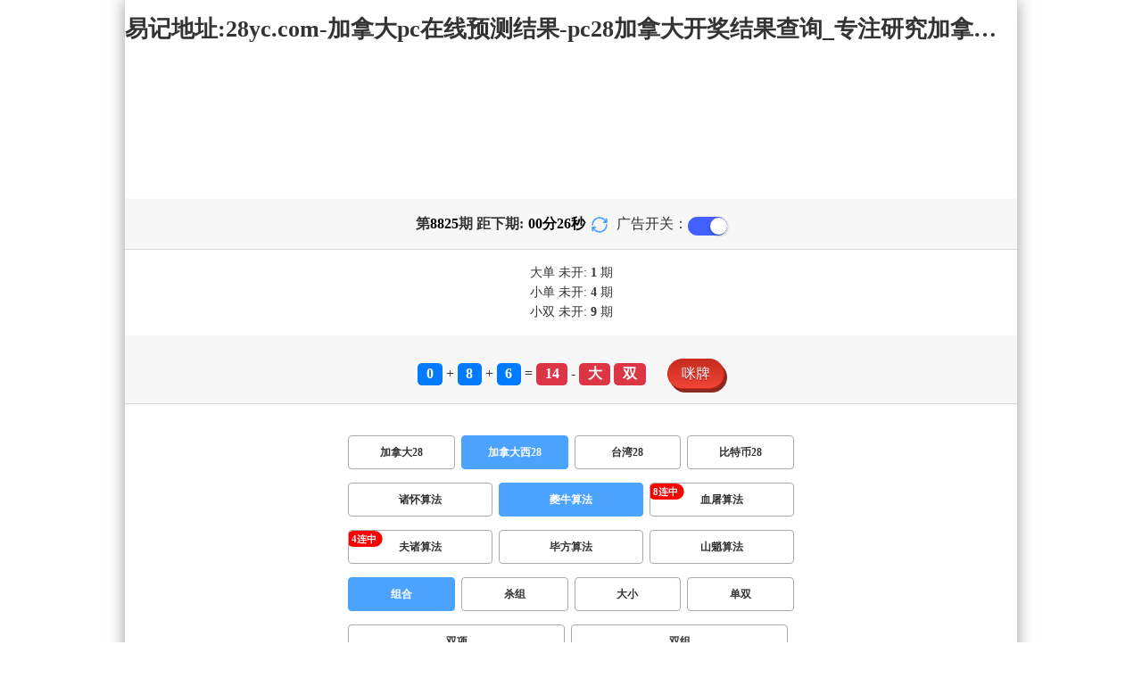

--- FILE ---
content_type: text/html; charset=utf-8
request_url: http://www.easyyimin.com/jndx28_sf6_mszh.html
body_size: 15881
content:
<!DOCTYPE html>
<html  lang="zh-CN">
<head>
    <meta charset="UTF-8">
    <meta name="viewport" content="width=device-width, initial-scale=1, maximum-scale=1, user-scalable=no">
    <meta name="format-detection" content="telephone=no" />
    <meta http-equiv="Content-Type" content="text/html" charset="UTF-8"/>
    <meta name="applicable-device" content="pc,mobile"/>
    <title>加拿大西28_组合_夔牛算法_加拿大28-加拿大pc在线预测结果|pc28加拿大开奖结果查询_专注研究加拿大预测!</title>
    <meta name="keywords" content="加拿大西28,组合,夔牛算法,加拿大28,加拿大pc在线预测结果,pc28加拿大开奖结果查询,预测,加拿大在线"> 
    <meta name="description" content="加拿大西28、组合、夔牛算法、加拿大PC在线高刮彩查询预测【www.easyyimin.com】专业提供加拿大28、加拿大pc在线预测结果、pc28加拿大开奖结果查询及开奖结果查询算法,做全网最专注研究加拿大预测网站!">
	<link rel="shortcut icon" href="/static/img/ico/30.ico">
    <link rel="stylesheet" href="/static/css/page/new_style8.css">
    <link rel="stylesheet" href="/static/css/honeySwitch.css">
    </head>
<!-- 1-2 -->
<body class="show1 new_show8"> 
    
    <div class="main container">
        
        <div class="main-p">
            <h1 class="h1-title">
                                                                                            <span>加拿大西28 ></span>
                                                                                                                                                                                                                    <span>夔牛算法 ></span>
                                                                                                                                                                <span>组合</span>
                                                                                                                                                                    
            </h1>
            <h2 class="h2-title">易记地址:28yc.com-加拿大pc在线预测结果-pc28加拿大开奖结果查询_专注研究加拿大预测!</h2>

             <!-- <div class="banner8"></div> -->
             <div class="_adBox"></div>

            <h4 class="txt-header txt-center flex-center">
                第 <strong id="qishu"> 8825 </strong> 期 距下期:
                <span id="times">
                                        <b>00 </b><span>分</span>
                    <b>28 </b><span>秒</span>
                </span>
                <a class="reload" href="javascript:" onclick="window.location.reload()">
                    <svg t="1686385694211" fill="currentColor" class="icon" viewBox="0 0 1024 1024" version="1.1" 
                        xmlns="http://www.w3.org/2000/svg" p-id="2402" width="18" height="18">
                        <path d="M1008 144c0-26.496-21.504-48-48-48s-48 21.504-48 48l0 74.624C819.264 92.224 671.36 16 512 16 238.528 16 16 238.528 16 512c0 26.496 21.504 48 48 48S112 538.496 112 512c0-220.544 179.456-400 400-400 139.904 0 268.16 73.408 340.736 192L768 304c-26.496 0-48 21.504-48 48S741.504 400 768 400l192 0c26.496 0 48-21.504 48-48 0-2.816-1.152-5.312-1.6-8 0.448-2.688 1.6-5.184 1.6-8L1008 144z" p-id="2403"></path><path d="M960 464c-26.496 0-48 21.504-48 48 0 220.608-179.456 400-400 400-139.904 0-268.096-73.344-340.672-192L256 720c26.496 0 48-21.504 48-48S282.496 624 256 624L64 624c-26.496 0-48 21.504-48 48 0 2.816 1.152 5.312 1.6 8C17.152 682.688 16 685.184 16 688l0 192c0 26.496 21.504 48 48 48s48-21.504 48-48l0-74.624C204.736 931.776 352.64 1008 512 1008c273.472 0 496-222.528 496-496C1008 485.44 986.496 464 960 464z" p-id="2404"></path>
                    </svg>
                </a>
                <span class="ad-switch" style="margin-left: 10px; font-weight: 500;">广告开关：</span>
                <span class="switch-on" id="adopen" ></span>
            </h4>

     
            <div class="result-box" style="text-align: center;margin: 15px 0px;">
                <div class="result-weikai">
                                            <span >
                            大单
                        </span>
                        <span>
                                                            未开: <span class="strong-txt" id="DADAN">1</span> 期
                                                    </span> </br>
                                    </div>
                <div class="result-weikai">
                                            <span >
                            小单
                        </span>
                        <span>
                                                            未开:  <span class="strong-txt" id="XIAODAN">4</span> 期
                                                    </span></br>
                                            <span >
                            小双
                        </span>
                        <span>
                                                            未开:  <span class="strong-txt" id="XIAOSHUANG">9</span> 期
                                                    </span>
                                    </div>
            </div>

      
            <div class="kj-item txt-header txt-center">
                <span id="mi-num1" class="bg-primary">0</span> +
                <span id="mi-num2" class="bg-primary">8</span> +
                <span id="mi-num3" class="bg-primary">6</span> =
                <span id="mi-num4" class="bg-danger">14</span> - 
                                <span id="mi-dx" class="bg-danger">大</span>
                                <span id="mi-ds" class="bg-danger">双</span>
                
                <div class="issue-mi" style="margin-top: 10px;" onclick="openMipai()">咪牌</div>
            </div>

            

        
            <div class="types-box">
                                <nav>
                                                <a href="/jnd28.html" class="nav-item nav-type">加拿大28</a>
                                                                                                    <a href="javascript:;" class="nav-item nav-type nav-active">加拿大西28</a>
                            
                                                                                                    <a href="/twbg28.html" class="nav-item nav-type">台湾28</a>
                                                                                                    <a href="/btc28.html" class="nav-item nav-type">比特币28</a>
                                                                                        </nav>

           
                <nav class="sf_box">
                                                <a href="/jndx28_sf1_mszh.html" class="nav-item nav-type" data-sf="1"><strong>诸怀算法</strong></a>
                                              
                                                <a href="javascript:;" class="nav-item nav-type nav-active" data-sf="6">夔牛算法</a>

                                              
                                                <a href="/jndx28_sf3_mszh.html" class="nav-item nav-type" data-sf="3"><strong>血屠算法</strong></a>
                                              
                                                <a href="/jndx28_sf4_mszh.html" class="nav-item nav-type" data-sf="4"><strong>夫诸算法</strong></a>
                                              
                                                <a href="/jndx28_sf5_mszh.html" class="nav-item nav-type" data-sf="5"><strong>毕方算法</strong></a>
                                              
                                                <a href="/jndx28_sf7_mszh.html" class="nav-item nav-type" data-sf="7"><strong>山魈算法</strong></a>
                                              
                                    </nav>
                <nav>
                                                <a href="javascript:;" class="nav-item nav-type nav-active">组合</a>
                            
                                              
                                                <a href="/jndx28_sf6_mssz.html" class="nav-item nav-type">杀组</a>
                                              
                                                <a href="/jndx28_sf6_msdx.html" class="nav-item nav-type">大小</a>
                                              
                                                <a href="/jndx28_sf6_msds.html" class="nav-item nav-type">单双</a>
                                              
                                                <a href="/jndx28_sf6_mssx.html" class="nav-item nav-type">双项</a>
                                              
                                                <a href="/jndx28_sf6_msshuangzu.html" class="nav-item nav-type">双组</a>
                                              
                                    </nav>

            </div>

            
            <div class="issue">
                <div class="issue-box txt-header txt-center">
                    <h5 class="win_box"> 
                        <p>100期 正确：74 期 错误：26 期</p> 
                        <p>正确率：74%</p> 
                    </h5>
                </div>
            </div>
            

            
    
            <div class="result-nav">
                <span class="result-active" data-tab="forecast">预测</span>
                <span data-tab="trend">走势</span>
                <span data-tab="census">统计</span>
            </div>
            <div class="result">
                <div class="result-table" id="forecast" >
                    <div class="result-thead">
                        <span>期号</span>
                        <span>号码</span>
                        <span>预测</span>
                        <span>结果</span> 
                    </div>
                                        <div class="result-tr">
                        <span>8826</span>
                        <span>---</span>
                        <span><span class="yc-yes">小</span> <span class="yc-yes">单</span></span>
                        <span><span style="">---</span></span>
                    </div>
                                        <div class="result-tr">
                        <span>8825</span>
                        <span>0+8+6=14</span>
                        <span><span class="yc-yes">大</span> <span class="yc-yes">双</span></span>
                        <span><span class="yc-yes2">中</span></span>
                    </div>
                                        <div class="result-tr">
                        <span>8824</span>
                        <span>6+9+4=19</span>
                        <span><span class="yc-yes">大</span> <span class="yc-yes">单</span></span>
                        <span><span class="yc-yes2">中</span></span>
                    </div>
                                        <div class="result-tr">
                        <span>8823</span>
                        <span>6+3+6=15</span>
                        <span><span class="yc-no">小</span> <span class="yc-no">双</span></span>
                        <span><span class="yc-no2">错</span></span>
                    </div>
                                        <div class="result-tr">
                        <span>8822</span>
                        <span>7+9+9=25</span>
                        <span><span class="yc-yes">大</span> <span class="yc-yes">单</span></span>
                        <span><span class="yc-yes2">中</span></span>
                    </div>
                                        <div class="result-tr">
                        <span>8821</span>
                        <span>0+7+6=13</span>
                        <span><span class="yc-yes">小</span> <span class="yc-yes">单</span></span>
                        <span><span class="yc-yes2">中</span></span>
                    </div>
                                        <div class="result-tr">
                        <span>8820</span>
                        <span>2+5+9=16</span>
                        <span><span class="yc-yes">大</span> <span class="yc-yes">双</span></span>
                        <span><span class="yc-yes2">中</span></span>
                    </div>
                                        <div class="result-tr">
                        <span>8819</span>
                        <span>5+1+7=13</span>
                        <span><span class="yc-yes">小</span> <span class="yc-no">双</span></span>
                        <span><span class="yc-yes2">中</span></span>
                    </div>
                                        <div class="result-tr">
                        <span>8818</span>
                        <span>7+6+9=22</span>
                        <span><span class="yc-yes">大</span> <span class="yc-yes">双</span></span>
                        <span><span class="yc-yes2">中</span></span>
                    </div>
                                        <div class="result-tr">
                        <span>8817</span>
                        <span>4+5+4=13</span>
                        <span><span class="yc-yes">小</span> <span class="yc-yes">单</span></span>
                        <span><span class="yc-yes2">中</span></span>
                    </div>
                                        <div class="result-tr">
                        <span>8816</span>
                        <span>0+3+9=12</span>
                        <span><span class="yc-no">大</span> <span class="yc-yes">双</span></span>
                        <span><span class="yc-yes2">中</span></span>
                    </div>
                                        <div class="result-tr">
                        <span>8815</span>
                        <span>1+5+2=08</span>
                        <span><span class="yc-no">大</span> <span class="yc-no">单</span></span>
                        <span><span class="yc-no2">错</span></span>
                    </div>
                                        <div class="result-tr">
                        <span>8814</span>
                        <span>1+6+4=11</span>
                        <span><span class="yc-yes">小</span> <span class="yc-yes">单</span></span>
                        <span><span class="yc-yes2">中</span></span>
                    </div>
                                        <div class="result-tr">
                        <span>8813</span>
                        <span>0+5+1=06</span>
                        <span><span class="yc-no">大</span> <span class="yc-yes">双</span></span>
                        <span><span class="yc-yes2">中</span></span>
                    </div>
                                        <div class="result-tr">
                        <span>8812</span>
                        <span>1+4+7=12</span>
                        <span><span class="yc-yes">小</span> <span class="yc-no">单</span></span>
                        <span><span class="yc-yes2">中</span></span>
                    </div>
                                        <div class="result-tr">
                        <span>8811</span>
                        <span>2+4+7=13</span>
                        <span><span class="yc-yes">小</span> <span class="yc-no">双</span></span>
                        <span><span class="yc-yes2">中</span></span>
                    </div>
                                        <div class="result-tr">
                        <span>8810</span>
                        <span>3+0+4=07</span>
                        <span><span class="yc-yes">小</span> <span class="yc-yes">单</span></span>
                        <span><span class="yc-yes2">中</span></span>
                    </div>
                                        <div class="result-tr">
                        <span>8809</span>
                        <span>0+3+3=06</span>
                        <span><span class="yc-no">大</span> <span class="yc-yes">双</span></span>
                        <span><span class="yc-yes2">中</span></span>
                    </div>
                                        <div class="result-tr">
                        <span>8808</span>
                        <span>1+2+0=03</span>
                        <span><span class="yc-yes">小</span> <span class="yc-yes">单</span></span>
                        <span><span class="yc-yes2">中</span></span>
                    </div>
                                        <div class="result-tr">
                        <span>8807</span>
                        <span>4+2+1=07</span>
                        <span><span class="yc-no">大</span> <span class="yc-no">双</span></span>
                        <span><span class="yc-no2">错</span></span>
                    </div>
                                        <div class="result-tr">
                        <span>8806</span>
                        <span>0+6+2=08</span>
                        <span><span class="yc-no">大</span> <span class="yc-no">单</span></span>
                        <span><span class="yc-no2">错</span></span>
                    </div>
                                        <div class="result-tr">
                        <span>8805</span>
                        <span>5+3+4=12</span>
                        <span><span class="yc-yes">小</span> <span class="yc-no">单</span></span>
                        <span><span class="yc-yes2">中</span></span>
                    </div>
                                        <div class="result-tr">
                        <span>8804</span>
                        <span>1+4+6=11</span>
                        <span><span class="yc-yes">小</span> <span class="yc-yes">单</span></span>
                        <span><span class="yc-yes2">中</span></span>
                    </div>
                                        <div class="result-tr">
                        <span>8803</span>
                        <span>5+6+3=14</span>
                        <span><span class="yc-no">小</span> <span class="yc-yes">双</span></span>
                        <span><span class="yc-yes2">中</span></span>
                    </div>
                                        <div class="result-tr">
                        <span>8802</span>
                        <span>0+4+6=10</span>
                        <span><span class="yc-yes">小</span> <span class="yc-yes">双</span></span>
                        <span><span class="yc-yes2">中</span></span>
                    </div>
                                        <div class="result-tr">
                        <span>8801</span>
                        <span>3+4+8=15</span>
                        <span><span class="yc-yes">大</span> <span class="yc-no">双</span></span>
                        <span><span class="yc-yes2">中</span></span>
                    </div>
                                        <div class="result-tr">
                        <span>8800</span>
                        <span>3+1+3=07</span>
                        <span><span class="yc-no">大</span> <span class="yc-yes">单</span></span>
                        <span><span class="yc-yes2">中</span></span>
                    </div>
                                        <div class="result-tr">
                        <span>8799</span>
                        <span>6+0+1=07</span>
                        <span><span class="yc-no">大</span> <span class="yc-no">双</span></span>
                        <span><span class="yc-no2">错</span></span>
                    </div>
                                        <div class="result-tr">
                        <span>8798</span>
                        <span>7+9+4=20</span>
                        <span><span class="yc-no">小</span> <span class="yc-yes">双</span></span>
                        <span><span class="yc-yes2">中</span></span>
                    </div>
                                        <div class="result-tr">
                        <span>8797</span>
                        <span>5+9+3=17</span>
                        <span><span class="yc-yes">大</span> <span class="yc-no">双</span></span>
                        <span><span class="yc-yes2">中</span></span>
                    </div>
                                        <div class="result-tr">
                        <span>8796</span>
                        <span>9+3+6=18</span>
                        <span><span class="yc-no">小</span> <span class="yc-no">单</span></span>
                        <span><span class="yc-no2">错</span></span>
                    </div>
                                        <div class="result-tr">
                        <span>8795</span>
                        <span>1+3+7=11</span>
                        <span><span class="yc-no">大</span> <span class="yc-no">双</span></span>
                        <span><span class="yc-no2">错</span></span>
                    </div>
                                        <div class="result-tr">
                        <span>8794</span>
                        <span>2+3+9=14</span>
                        <span><span class="yc-no">小</span> <span class="yc-yes">双</span></span>
                        <span><span class="yc-yes2">中</span></span>
                    </div>
                                        <div class="result-tr">
                        <span>8793</span>
                        <span>6+4+7=17</span>
                        <span><span class="yc-no">小</span> <span class="yc-yes">单</span></span>
                        <span><span class="yc-yes2">中</span></span>
                    </div>
                                        <div class="result-tr">
                        <span>8792</span>
                        <span>5+1+1=07</span>
                        <span><span class="yc-yes">小</span> <span class="yc-yes">单</span></span>
                        <span><span class="yc-yes2">中</span></span>
                    </div>
                                        <div class="result-tr">
                        <span>8791</span>
                        <span>0+0+9=09</span>
                        <span><span class="yc-no">大</span> <span class="yc-yes">单</span></span>
                        <span><span class="yc-yes2">中</span></span>
                    </div>
                                        <div class="result-tr">
                        <span>8790</span>
                        <span>6+4+7=17</span>
                        <span><span class="yc-no">小</span> <span class="yc-no">双</span></span>
                        <span><span class="yc-no2">错</span></span>
                    </div>
                                        <div class="result-tr">
                        <span>8789</span>
                        <span>4+0+3=07</span>
                        <span><span class="yc-yes">小</span> <span class="yc-yes">单</span></span>
                        <span><span class="yc-yes2">中</span></span>
                    </div>
                                        <div class="result-tr">
                        <span>8788</span>
                        <span>3+3+6=12</span>
                        <span><span class="yc-no">大</span> <span class="yc-no">单</span></span>
                        <span><span class="yc-no2">错</span></span>
                    </div>
                                        <div class="result-tr">
                        <span>8787</span>
                        <span>6+4+6=16</span>
                        <span><span class="yc-no">小</span> <span class="yc-no">单</span></span>
                        <span><span class="yc-no2">错</span></span>
                    </div>
                                        <div class="result-tr">
                        <span>8786</span>
                        <span>4+1+4=09</span>
                        <span><span class="yc-yes">小</span> <span class="yc-yes">单</span></span>
                        <span><span class="yc-yes2">中</span></span>
                    </div>
                                        <div class="result-tr">
                        <span>8785</span>
                        <span>4+5+4=13</span>
                        <span><span class="yc-yes">小</span> <span class="yc-no">双</span></span>
                        <span><span class="yc-yes2">中</span></span>
                    </div>
                                        <div class="result-tr">
                        <span>8784</span>
                        <span>9+3+2=14</span>
                        <span><span class="yc-no">小</span> <span class="yc-yes">双</span></span>
                        <span><span class="yc-yes2">中</span></span>
                    </div>
                                        <div class="result-tr">
                        <span>8783</span>
                        <span>7+3+3=13</span>
                        <span><span class="yc-no">大</span> <span class="yc-yes">单</span></span>
                        <span><span class="yc-yes2">中</span></span>
                    </div>
                                        <div class="result-tr">
                        <span>8782</span>
                        <span>5+6+6=17</span>
                        <span><span class="yc-no">小</span> <span class="yc-no">双</span></span>
                        <span><span class="yc-no2">错</span></span>
                    </div>
                                        <div class="result-tr">
                        <span>8781</span>
                        <span>8+0+8=16</span>
                        <span><span class="yc-no">小</span> <span class="yc-no">单</span></span>
                        <span><span class="yc-no2">错</span></span>
                    </div>
                                        <div class="result-tr">
                        <span>8780</span>
                        <span>8+8+2=18</span>
                        <span><span class="yc-yes">大</span> <span class="yc-no">单</span></span>
                        <span><span class="yc-yes2">中</span></span>
                    </div>
                                        <div class="result-tr">
                        <span>8779</span>
                        <span>1+9+6=16</span>
                        <span><span class="yc-no">小</span> <span class="yc-yes">双</span></span>
                        <span><span class="yc-yes2">中</span></span>
                    </div>
                                        <div class="result-tr">
                        <span>8778</span>
                        <span>5+5+0=10</span>
                        <span><span class="yc-no">大</span> <span class="yc-yes">双</span></span>
                        <span><span class="yc-yes2">中</span></span>
                    </div>
                                        <div class="result-tr">
                        <span>8777</span>
                        <span>4+5+8=17</span>
                        <span><span class="yc-yes">大</span> <span class="yc-yes">单</span></span>
                        <span><span class="yc-yes2">中</span></span>
                    </div>
                                        <div class="result-tr">
                        <span>8776</span>
                        <span>0+3+0=03</span>
                        <span><span class="yc-no">大</span> <span class="yc-yes">单</span></span>
                        <span><span class="yc-yes2">中</span></span>
                    </div>
                                        <div class="result-tr">
                        <span>8775</span>
                        <span>2+3+0=05</span>
                        <span><span class="yc-no">大</span> <span class="yc-yes">单</span></span>
                        <span><span class="yc-yes2">中</span></span>
                    </div>
                                        <div class="result-tr">
                        <span>8774</span>
                        <span>9+1+7=17</span>
                        <span><span class="yc-no">小</span> <span class="yc-yes">单</span></span>
                        <span><span class="yc-yes2">中</span></span>
                    </div>
                                        <div class="result-tr">
                        <span>8773</span>
                        <span>1+2+0=03</span>
                        <span><span class="yc-no">大</span> <span class="yc-yes">单</span></span>
                        <span><span class="yc-yes2">中</span></span>
                    </div>
                                        <div class="result-tr">
                        <span>8772</span>
                        <span>7+1+5=13</span>
                        <span><span class="yc-yes">小</span> <span class="yc-no">双</span></span>
                        <span><span class="yc-yes2">中</span></span>
                    </div>
                                        <div class="result-tr">
                        <span>8771</span>
                        <span>8+5+3=16</span>
                        <span><span class="yc-yes">大</span> <span class="yc-yes">双</span></span>
                        <span><span class="yc-yes2">中</span></span>
                    </div>
                                        <div class="result-tr">
                        <span>8770</span>
                        <span>4+9+9=22</span>
                        <span><span class="yc-yes">大</span> <span class="yc-no">单</span></span>
                        <span><span class="yc-yes2">中</span></span>
                    </div>
                                        <div class="result-tr">
                        <span>8769</span>
                        <span>5+2+9=16</span>
                        <span><span class="yc-yes">大</span> <span class="yc-yes">双</span></span>
                        <span><span class="yc-yes2">中</span></span>
                    </div>
                                        <div class="result-tr">
                        <span>8768</span>
                        <span>6+5+2=13</span>
                        <span><span class="yc-yes">小</span> <span class="yc-yes">单</span></span>
                        <span><span class="yc-yes2">中</span></span>
                    </div>
                                        <div class="result-tr">
                        <span>8767</span>
                        <span>4+0+2=06</span>
                        <span><span class="yc-yes">小</span> <span class="yc-no">单</span></span>
                        <span><span class="yc-yes2">中</span></span>
                    </div>
                                        <div class="result-tr">
                        <span>8766</span>
                        <span>3+3+6=12</span>
                        <span><span class="yc-yes">小</span> <span class="yc-yes">双</span></span>
                        <span><span class="yc-yes2">中</span></span>
                    </div>
                                        <div class="result-tr">
                        <span>8765</span>
                        <span>4+8+3=15</span>
                        <span><span class="yc-yes">大</span> <span class="yc-no">双</span></span>
                        <span><span class="yc-yes2">中</span></span>
                    </div>
                                        <div class="result-tr">
                        <span>8764</span>
                        <span>6+1+8=15</span>
                        <span><span class="yc-yes">大</span> <span class="yc-yes">单</span></span>
                        <span><span class="yc-yes2">中</span></span>
                    </div>
                                        <div class="result-tr">
                        <span>8763</span>
                        <span>5+0+4=09</span>
                        <span><span class="yc-yes">小</span> <span class="yc-yes">单</span></span>
                        <span><span class="yc-yes2">中</span></span>
                    </div>
                                        <div class="result-tr">
                        <span>8762</span>
                        <span>1+1+3=05</span>
                        <span><span class="yc-yes">小</span> <span class="yc-no">双</span></span>
                        <span><span class="yc-yes2">中</span></span>
                    </div>
                                        <div class="result-tr">
                        <span>8761</span>
                        <span>2+7+3=12</span>
                        <span><span class="yc-no">大</span> <span class="yc-no">单</span></span>
                        <span><span class="yc-no2">错</span></span>
                    </div>
                                        <div class="result-tr">
                        <span>8760</span>
                        <span>1+7+2=10</span>
                        <span><span class="yc-no">大</span> <span class="yc-yes">双</span></span>
                        <span><span class="yc-yes2">中</span></span>
                    </div>
                                        <div class="result-tr">
                        <span>8759</span>
                        <span>9+3+4=16</span>
                        <span><span class="yc-no">小</span> <span class="yc-no">单</span></span>
                        <span><span class="yc-no2">错</span></span>
                    </div>
                                        <div class="result-tr">
                        <span>8758</span>
                        <span>2+2+4=08</span>
                        <span><span class="yc-no">大</span> <span class="yc-no">单</span></span>
                        <span><span class="yc-no2">错</span></span>
                    </div>
                                        <div class="result-tr">
                        <span>8757</span>
                        <span>1+9+2=12</span>
                        <span><span class="yc-no">大</span> <span class="yc-no">单</span></span>
                        <span><span class="yc-no2">错</span></span>
                    </div>
                                        <div class="result-tr">
                        <span>8756</span>
                        <span>4+5+9=18</span>
                        <span><span class="yc-no">小</span> <span class="yc-yes">双</span></span>
                        <span><span class="yc-yes2">中</span></span>
                    </div>
                                        <div class="result-tr">
                        <span>8755</span>
                        <span>4+9+9=22</span>
                        <span><span class="yc-no">小</span> <span class="yc-yes">双</span></span>
                        <span><span class="yc-yes2">中</span></span>
                    </div>
                                        <div class="result-tr">
                        <span>8754</span>
                        <span>6+3+8=17</span>
                        <span><span class="yc-yes">大</span> <span class="yc-yes">单</span></span>
                        <span><span class="yc-yes2">中</span></span>
                    </div>
                                        <div class="result-tr">
                        <span>8753</span>
                        <span>1+4+6=11</span>
                        <span><span class="yc-no">大</span> <span class="yc-no">双</span></span>
                        <span><span class="yc-no2">错</span></span>
                    </div>
                                        <div class="result-tr">
                        <span>8752</span>
                        <span>9+0+5=14</span>
                        <span><span class="yc-no">小</span> <span class="yc-no">单</span></span>
                        <span><span class="yc-no2">错</span></span>
                    </div>
                                        <div class="result-tr">
                        <span>8751</span>
                        <span>8+5+4=17</span>
                        <span><span class="yc-no">小</span> <span class="yc-no">双</span></span>
                        <span><span class="yc-no2">错</span></span>
                    </div>
                                        <div class="result-tr">
                        <span>8750</span>
                        <span>3+3+3=09</span>
                        <span><span class="yc-yes">小</span> <span class="yc-yes">单</span></span>
                        <span><span class="yc-yes2">中</span></span>
                    </div>
                                        <div class="result-tr">
                        <span>8749</span>
                        <span>8+3+0=11</span>
                        <span><span class="yc-no">大</span> <span class="yc-yes">单</span></span>
                        <span><span class="yc-yes2">中</span></span>
                    </div>
                                        <div class="result-tr">
                        <span>8748</span>
                        <span>5+0+9=14</span>
                        <span><span class="yc-yes">大</span> <span class="yc-no">单</span></span>
                        <span><span class="yc-yes2">中</span></span>
                    </div>
                                        <div class="result-tr">
                        <span>8747</span>
                        <span>1+0+4=05</span>
                        <span><span class="yc-yes">小</span> <span class="yc-yes">单</span></span>
                        <span><span class="yc-yes2">中</span></span>
                    </div>
                                        <div class="result-tr">
                        <span>8746</span>
                        <span>8+5+1=14</span>
                        <span><span class="yc-yes">大</span> <span class="yc-no">单</span></span>
                        <span><span class="yc-yes2">中</span></span>
                    </div>
                                        <div class="result-tr">
                        <span>8745</span>
                        <span>1+7+6=14</span>
                        <span><span class="yc-no">小</span> <span class="yc-no">单</span></span>
                        <span><span class="yc-no2">错</span></span>
                    </div>
                                        <div class="result-tr">
                        <span>8744</span>
                        <span>6+3+0=09</span>
                        <span><span class="yc-no">大</span> <span class="yc-no">双</span></span>
                        <span><span class="yc-no2">错</span></span>
                    </div>
                                        <div class="result-tr">
                        <span>8743</span>
                        <span>2+5+1=08</span>
                        <span><span class="yc-yes">小</span> <span class="yc-no">单</span></span>
                        <span><span class="yc-yes2">中</span></span>
                    </div>
                                        <div class="result-tr">
                        <span>8742</span>
                        <span>2+7+9=18</span>
                        <span><span class="yc-yes">大</span> <span class="yc-yes">双</span></span>
                        <span><span class="yc-yes2">中</span></span>
                    </div>
                                        <div class="result-tr">
                        <span>8741</span>
                        <span>8+5+1=14</span>
                        <span><span class="yc-yes">大</span> <span class="yc-yes">双</span></span>
                        <span><span class="yc-yes2">中</span></span>
                    </div>
                                        <div class="result-tr">
                        <span>8740</span>
                        <span>5+3+3=11</span>
                        <span><span class="yc-yes">小</span> <span class="yc-no">双</span></span>
                        <span><span class="yc-yes2">中</span></span>
                    </div>
                                        <div class="result-tr">
                        <span>8739</span>
                        <span>7+2+3=12</span>
                        <span><span class="yc-no">大</span> <span class="yc-no">单</span></span>
                        <span><span class="yc-no2">错</span></span>
                    </div>
                                        <div class="result-tr">
                        <span>8738</span>
                        <span>5+4+9=18</span>
                        <span><span class="yc-yes">大</span> <span class="yc-yes">双</span></span>
                        <span><span class="yc-yes2">中</span></span>
                    </div>
                                        <div class="result-tr">
                        <span>8737</span>
                        <span>9+0+2=11</span>
                        <span><span class="yc-no">大</span> <span class="yc-yes">单</span></span>
                        <span><span class="yc-yes2">中</span></span>
                    </div>
                                        <div class="result-tr">
                        <span>8736</span>
                        <span>7+0+0=07</span>
                        <span><span class="yc-no">大</span> <span class="yc-no">双</span></span>
                        <span><span class="yc-no2">错</span></span>
                    </div>
                                        <div class="result-tr">
                        <span>8735</span>
                        <span>9+9+0=18</span>
                        <span><span class="yc-yes">大</span> <span class="yc-no">单</span></span>
                        <span><span class="yc-yes2">中</span></span>
                    </div>
                                        <div class="result-tr">
                        <span>8734</span>
                        <span>4+2+3=09</span>
                        <span><span class="yc-yes">小</span> <span class="yc-no">双</span></span>
                        <span><span class="yc-yes2">中</span></span>
                    </div>
                                        <div class="result-tr">
                        <span>8733</span>
                        <span>4+8+2=14</span>
                        <span><span class="yc-yes">大</span> <span class="yc-no">单</span></span>
                        <span><span class="yc-yes2">中</span></span>
                    </div>
                                        <div class="result-tr">
                        <span>8732</span>
                        <span>3+7+5=15</span>
                        <span><span class="yc-yes">大</span> <span class="yc-no">双</span></span>
                        <span><span class="yc-yes2">中</span></span>
                    </div>
                                        <div class="result-tr">
                        <span>8731</span>
                        <span>7+7+6=20</span>
                        <span><span class="yc-yes">大</span> <span class="yc-no">单</span></span>
                        <span><span class="yc-yes2">中</span></span>
                    </div>
                                        <div class="result-tr">
                        <span>8730</span>
                        <span>7+1+3=11</span>
                        <span><span class="yc-no">大</span> <span class="yc-yes">单</span></span>
                        <span><span class="yc-yes2">中</span></span>
                    </div>
                                        <div class="result-tr">
                        <span>8729</span>
                        <span>5+2+7=14</span>
                        <span><span class="yc-no">小</span> <span class="yc-no">单</span></span>
                        <span><span class="yc-no2">错</span></span>
                    </div>
                                        <div class="result-tr">
                        <span>8728</span>
                        <span>5+3+1=09</span>
                        <span><span class="yc-no">大</span> <span class="yc-no">双</span></span>
                        <span><span class="yc-no2">错</span></span>
                    </div>
                                        <div class="result-tr">
                        <span>8727</span>
                        <span>4+5+6=15</span>
                        <span><span class="yc-no">小</span> <span class="yc-no">双</span></span>
                        <span><span class="yc-no2">错</span></span>
                    </div>
                                        <div class="result-tr">
                        <span>8726</span>
                        <span>3+9+0=12</span>
                        <span><span class="yc-yes">小</span> <span class="yc-yes">双</span></span>
                        <span><span class="yc-yes2">中</span></span>
                    </div>
                                    </div>

                <div class="result-table" id="trend" style="display: none;">
                    <div class="result-thead">
                        <span class="p200">期号</span>
                        <span>值</span>
                        <span>大</span>
                        <span>小</span>
                        <span>单</span>
                        <span>双</span>
                        <span class="p120">大单</span>
                        <span class="p120">大双</span>
                        <span class="p120">小单</span>
                        <span class="p120">小双</span>
                    </div>
                                        <div class="result-tr">
                        <span class="p200">8825</span>
                        <span>14</span>
                                                    <span><i class="badge-o">大</i></span>
                                                        <span></span>
                                                    <span></span>
                                                    <span><i class="badge-o">双</i></span>
                                                        <span class="p120"></span>
                                                    <span class="p120"><i class="badge-o">大双</i></span>
                                                        <span class="p120"></span>
                                                    <span class="p120"></span>
                                            </div>
                                        <div class="result-tr">
                        <span class="p200">8824</span>
                        <span>19</span>
                                                    <span><i class="badge-o">大</i></span>
                                                        <span></span>
                                                    <span><i class="badge-g">单</i></span>
                                                        <span></span>
                                                    <span class="p120"><i class="badge-g">大单</i></span>
                                                        <span class="p120"></span>
                                                    <span class="p120"></span>
                                                    <span class="p120"></span>
                                            </div>
                                        <div class="result-tr">
                        <span class="p200">8823</span>
                        <span>15</span>
                                                    <span><i class="badge-o">大</i></span>
                                                        <span></span>
                                                    <span><i class="badge-g">单</i></span>
                                                        <span></span>
                                                    <span class="p120"><i class="badge-g">大单</i></span>
                                                        <span class="p120"></span>
                                                    <span class="p120"></span>
                                                    <span class="p120"></span>
                                            </div>
                                        <div class="result-tr">
                        <span class="p200">8822</span>
                        <span>25</span>
                                                    <span><i class="badge-o">大</i></span>
                                                        <span></span>
                                                    <span><i class="badge-g">单</i></span>
                                                        <span></span>
                                                    <span class="p120"><i class="badge-g">大单</i></span>
                                                        <span class="p120"></span>
                                                    <span class="p120"></span>
                                                    <span class="p120"></span>
                                            </div>
                                        <div class="result-tr">
                        <span class="p200">8821</span>
                        <span>13</span>
                                                    <span></span>
                                                    <span><i class="badge-g">小</i></span>
                                                        <span><i class="badge-g">单</i></span>
                                                        <span></span>
                                                    <span class="p120"></span>
                                                    <span class="p120"></span>
                                                    <span class="p120"><i class="badge-g">小单</i></span>
                                                        <span class="p120"></span>
                                            </div>
                                        <div class="result-tr">
                        <span class="p200">8820</span>
                        <span>16</span>
                                                    <span><i class="badge-o">大</i></span>
                                                        <span></span>
                                                    <span></span>
                                                    <span><i class="badge-o">双</i></span>
                                                        <span class="p120"></span>
                                                    <span class="p120"><i class="badge-o">大双</i></span>
                                                        <span class="p120"></span>
                                                    <span class="p120"></span>
                                            </div>
                                        <div class="result-tr">
                        <span class="p200">8819</span>
                        <span>13</span>
                                                    <span></span>
                                                    <span><i class="badge-g">小</i></span>
                                                        <span><i class="badge-g">单</i></span>
                                                        <span></span>
                                                    <span class="p120"></span>
                                                    <span class="p120"></span>
                                                    <span class="p120"><i class="badge-g">小单</i></span>
                                                        <span class="p120"></span>
                                            </div>
                                        <div class="result-tr">
                        <span class="p200">8818</span>
                        <span>22</span>
                                                    <span><i class="badge-o">大</i></span>
                                                        <span></span>
                                                    <span></span>
                                                    <span><i class="badge-o">双</i></span>
                                                        <span class="p120"></span>
                                                    <span class="p120"><i class="badge-o">大双</i></span>
                                                        <span class="p120"></span>
                                                    <span class="p120"></span>
                                            </div>
                                        <div class="result-tr">
                        <span class="p200">8817</span>
                        <span>13</span>
                                                    <span></span>
                                                    <span><i class="badge-g">小</i></span>
                                                        <span><i class="badge-g">单</i></span>
                                                        <span></span>
                                                    <span class="p120"></span>
                                                    <span class="p120"></span>
                                                    <span class="p120"><i class="badge-g">小单</i></span>
                                                        <span class="p120"></span>
                                            </div>
                                        <div class="result-tr">
                        <span class="p200">8816</span>
                        <span>12</span>
                                                    <span></span>
                                                    <span><i class="badge-g">小</i></span>
                                                        <span></span>
                                                    <span><i class="badge-o">双</i></span>
                                                        <span class="p120"></span>
                                                    <span class="p120"></span>
                                                    <span class="p120"></span>
                                                    <span class="p120"><i class="badge-o">小双</i></span>
                                                </div>
                                        <div class="result-tr">
                        <span class="p200">8815</span>
                        <span>08</span>
                                                    <span></span>
                                                    <span><i class="badge-g">小</i></span>
                                                        <span></span>
                                                    <span><i class="badge-o">双</i></span>
                                                        <span class="p120"></span>
                                                    <span class="p120"></span>
                                                    <span class="p120"></span>
                                                    <span class="p120"><i class="badge-o">小双</i></span>
                                                </div>
                                        <div class="result-tr">
                        <span class="p200">8814</span>
                        <span>11</span>
                                                    <span></span>
                                                    <span><i class="badge-g">小</i></span>
                                                        <span><i class="badge-g">单</i></span>
                                                        <span></span>
                                                    <span class="p120"></span>
                                                    <span class="p120"></span>
                                                    <span class="p120"><i class="badge-g">小单</i></span>
                                                        <span class="p120"></span>
                                            </div>
                                        <div class="result-tr">
                        <span class="p200">8813</span>
                        <span>06</span>
                                                    <span></span>
                                                    <span><i class="badge-g">小</i></span>
                                                        <span></span>
                                                    <span><i class="badge-o">双</i></span>
                                                        <span class="p120"></span>
                                                    <span class="p120"></span>
                                                    <span class="p120"></span>
                                                    <span class="p120"><i class="badge-o">小双</i></span>
                                                </div>
                                        <div class="result-tr">
                        <span class="p200">8812</span>
                        <span>12</span>
                                                    <span></span>
                                                    <span><i class="badge-g">小</i></span>
                                                        <span></span>
                                                    <span><i class="badge-o">双</i></span>
                                                        <span class="p120"></span>
                                                    <span class="p120"></span>
                                                    <span class="p120"></span>
                                                    <span class="p120"><i class="badge-o">小双</i></span>
                                                </div>
                                        <div class="result-tr">
                        <span class="p200">8811</span>
                        <span>13</span>
                                                    <span></span>
                                                    <span><i class="badge-g">小</i></span>
                                                        <span><i class="badge-g">单</i></span>
                                                        <span></span>
                                                    <span class="p120"></span>
                                                    <span class="p120"></span>
                                                    <span class="p120"><i class="badge-g">小单</i></span>
                                                        <span class="p120"></span>
                                            </div>
                                        <div class="result-tr">
                        <span class="p200">8810</span>
                        <span>07</span>
                                                    <span></span>
                                                    <span><i class="badge-g">小</i></span>
                                                        <span><i class="badge-g">单</i></span>
                                                        <span></span>
                                                    <span class="p120"></span>
                                                    <span class="p120"></span>
                                                    <span class="p120"><i class="badge-g">小单</i></span>
                                                        <span class="p120"></span>
                                            </div>
                                        <div class="result-tr">
                        <span class="p200">8809</span>
                        <span>06</span>
                                                    <span></span>
                                                    <span><i class="badge-g">小</i></span>
                                                        <span></span>
                                                    <span><i class="badge-o">双</i></span>
                                                        <span class="p120"></span>
                                                    <span class="p120"></span>
                                                    <span class="p120"></span>
                                                    <span class="p120"><i class="badge-o">小双</i></span>
                                                </div>
                                        <div class="result-tr">
                        <span class="p200">8808</span>
                        <span>03</span>
                                                    <span></span>
                                                    <span><i class="badge-g">小</i></span>
                                                        <span><i class="badge-g">单</i></span>
                                                        <span></span>
                                                    <span class="p120"></span>
                                                    <span class="p120"></span>
                                                    <span class="p120"><i class="badge-g">小单</i></span>
                                                        <span class="p120"></span>
                                            </div>
                                        <div class="result-tr">
                        <span class="p200">8807</span>
                        <span>07</span>
                                                    <span></span>
                                                    <span><i class="badge-g">小</i></span>
                                                        <span><i class="badge-g">单</i></span>
                                                        <span></span>
                                                    <span class="p120"></span>
                                                    <span class="p120"></span>
                                                    <span class="p120"><i class="badge-g">小单</i></span>
                                                        <span class="p120"></span>
                                            </div>
                                        <div class="result-tr">
                        <span class="p200">8806</span>
                        <span>08</span>
                                                    <span></span>
                                                    <span><i class="badge-g">小</i></span>
                                                        <span></span>
                                                    <span><i class="badge-o">双</i></span>
                                                        <span class="p120"></span>
                                                    <span class="p120"></span>
                                                    <span class="p120"></span>
                                                    <span class="p120"><i class="badge-o">小双</i></span>
                                                </div>
                                        <div class="result-tr">
                        <span class="p200">8805</span>
                        <span>12</span>
                                                    <span></span>
                                                    <span><i class="badge-g">小</i></span>
                                                        <span></span>
                                                    <span><i class="badge-o">双</i></span>
                                                        <span class="p120"></span>
                                                    <span class="p120"></span>
                                                    <span class="p120"></span>
                                                    <span class="p120"><i class="badge-o">小双</i></span>
                                                </div>
                                        <div class="result-tr">
                        <span class="p200">8804</span>
                        <span>11</span>
                                                    <span></span>
                                                    <span><i class="badge-g">小</i></span>
                                                        <span><i class="badge-g">单</i></span>
                                                        <span></span>
                                                    <span class="p120"></span>
                                                    <span class="p120"></span>
                                                    <span class="p120"><i class="badge-g">小单</i></span>
                                                        <span class="p120"></span>
                                            </div>
                                        <div class="result-tr">
                        <span class="p200">8803</span>
                        <span>14</span>
                                                    <span><i class="badge-o">大</i></span>
                                                        <span></span>
                                                    <span></span>
                                                    <span><i class="badge-o">双</i></span>
                                                        <span class="p120"></span>
                                                    <span class="p120"><i class="badge-o">大双</i></span>
                                                        <span class="p120"></span>
                                                    <span class="p120"></span>
                                            </div>
                                        <div class="result-tr">
                        <span class="p200">8802</span>
                        <span>10</span>
                                                    <span></span>
                                                    <span><i class="badge-g">小</i></span>
                                                        <span></span>
                                                    <span><i class="badge-o">双</i></span>
                                                        <span class="p120"></span>
                                                    <span class="p120"></span>
                                                    <span class="p120"></span>
                                                    <span class="p120"><i class="badge-o">小双</i></span>
                                                </div>
                                        <div class="result-tr">
                        <span class="p200">8801</span>
                        <span>15</span>
                                                    <span><i class="badge-o">大</i></span>
                                                        <span></span>
                                                    <span><i class="badge-g">单</i></span>
                                                        <span></span>
                                                    <span class="p120"><i class="badge-g">大单</i></span>
                                                        <span class="p120"></span>
                                                    <span class="p120"></span>
                                                    <span class="p120"></span>
                                            </div>
                                        <div class="result-tr">
                        <span class="p200">8800</span>
                        <span>07</span>
                                                    <span></span>
                                                    <span><i class="badge-g">小</i></span>
                                                        <span><i class="badge-g">单</i></span>
                                                        <span></span>
                                                    <span class="p120"></span>
                                                    <span class="p120"></span>
                                                    <span class="p120"><i class="badge-g">小单</i></span>
                                                        <span class="p120"></span>
                                            </div>
                                        <div class="result-tr">
                        <span class="p200">8799</span>
                        <span>07</span>
                                                    <span></span>
                                                    <span><i class="badge-g">小</i></span>
                                                        <span><i class="badge-g">单</i></span>
                                                        <span></span>
                                                    <span class="p120"></span>
                                                    <span class="p120"></span>
                                                    <span class="p120"><i class="badge-g">小单</i></span>
                                                        <span class="p120"></span>
                                            </div>
                                        <div class="result-tr">
                        <span class="p200">8798</span>
                        <span>20</span>
                                                    <span><i class="badge-o">大</i></span>
                                                        <span></span>
                                                    <span></span>
                                                    <span><i class="badge-o">双</i></span>
                                                        <span class="p120"></span>
                                                    <span class="p120"><i class="badge-o">大双</i></span>
                                                        <span class="p120"></span>
                                                    <span class="p120"></span>
                                            </div>
                                        <div class="result-tr">
                        <span class="p200">8797</span>
                        <span>17</span>
                                                    <span><i class="badge-o">大</i></span>
                                                        <span></span>
                                                    <span><i class="badge-g">单</i></span>
                                                        <span></span>
                                                    <span class="p120"><i class="badge-g">大单</i></span>
                                                        <span class="p120"></span>
                                                    <span class="p120"></span>
                                                    <span class="p120"></span>
                                            </div>
                                        <div class="result-tr">
                        <span class="p200">8796</span>
                        <span>18</span>
                                                    <span><i class="badge-o">大</i></span>
                                                        <span></span>
                                                    <span></span>
                                                    <span><i class="badge-o">双</i></span>
                                                        <span class="p120"></span>
                                                    <span class="p120"><i class="badge-o">大双</i></span>
                                                        <span class="p120"></span>
                                                    <span class="p120"></span>
                                            </div>
                                        <div class="result-tr">
                        <span class="p200">8795</span>
                        <span>11</span>
                                                    <span></span>
                                                    <span><i class="badge-g">小</i></span>
                                                        <span><i class="badge-g">单</i></span>
                                                        <span></span>
                                                    <span class="p120"></span>
                                                    <span class="p120"></span>
                                                    <span class="p120"><i class="badge-g">小单</i></span>
                                                        <span class="p120"></span>
                                            </div>
                                        <div class="result-tr">
                        <span class="p200">8794</span>
                        <span>14</span>
                                                    <span><i class="badge-o">大</i></span>
                                                        <span></span>
                                                    <span></span>
                                                    <span><i class="badge-o">双</i></span>
                                                        <span class="p120"></span>
                                                    <span class="p120"><i class="badge-o">大双</i></span>
                                                        <span class="p120"></span>
                                                    <span class="p120"></span>
                                            </div>
                                        <div class="result-tr">
                        <span class="p200">8793</span>
                        <span>17</span>
                                                    <span><i class="badge-o">大</i></span>
                                                        <span></span>
                                                    <span><i class="badge-g">单</i></span>
                                                        <span></span>
                                                    <span class="p120"><i class="badge-g">大单</i></span>
                                                        <span class="p120"></span>
                                                    <span class="p120"></span>
                                                    <span class="p120"></span>
                                            </div>
                                        <div class="result-tr">
                        <span class="p200">8792</span>
                        <span>07</span>
                                                    <span></span>
                                                    <span><i class="badge-g">小</i></span>
                                                        <span><i class="badge-g">单</i></span>
                                                        <span></span>
                                                    <span class="p120"></span>
                                                    <span class="p120"></span>
                                                    <span class="p120"><i class="badge-g">小单</i></span>
                                                        <span class="p120"></span>
                                            </div>
                                        <div class="result-tr">
                        <span class="p200">8791</span>
                        <span>09</span>
                                                    <span></span>
                                                    <span><i class="badge-g">小</i></span>
                                                        <span><i class="badge-g">单</i></span>
                                                        <span></span>
                                                    <span class="p120"></span>
                                                    <span class="p120"></span>
                                                    <span class="p120"><i class="badge-g">小单</i></span>
                                                        <span class="p120"></span>
                                            </div>
                                        <div class="result-tr">
                        <span class="p200">8790</span>
                        <span>17</span>
                                                    <span><i class="badge-o">大</i></span>
                                                        <span></span>
                                                    <span><i class="badge-g">单</i></span>
                                                        <span></span>
                                                    <span class="p120"><i class="badge-g">大单</i></span>
                                                        <span class="p120"></span>
                                                    <span class="p120"></span>
                                                    <span class="p120"></span>
                                            </div>
                                        <div class="result-tr">
                        <span class="p200">8789</span>
                        <span>07</span>
                                                    <span></span>
                                                    <span><i class="badge-g">小</i></span>
                                                        <span><i class="badge-g">单</i></span>
                                                        <span></span>
                                                    <span class="p120"></span>
                                                    <span class="p120"></span>
                                                    <span class="p120"><i class="badge-g">小单</i></span>
                                                        <span class="p120"></span>
                                            </div>
                                        <div class="result-tr">
                        <span class="p200">8788</span>
                        <span>12</span>
                                                    <span></span>
                                                    <span><i class="badge-g">小</i></span>
                                                        <span></span>
                                                    <span><i class="badge-o">双</i></span>
                                                        <span class="p120"></span>
                                                    <span class="p120"></span>
                                                    <span class="p120"></span>
                                                    <span class="p120"><i class="badge-o">小双</i></span>
                                                </div>
                                        <div class="result-tr">
                        <span class="p200">8787</span>
                        <span>16</span>
                                                    <span><i class="badge-o">大</i></span>
                                                        <span></span>
                                                    <span></span>
                                                    <span><i class="badge-o">双</i></span>
                                                        <span class="p120"></span>
                                                    <span class="p120"><i class="badge-o">大双</i></span>
                                                        <span class="p120"></span>
                                                    <span class="p120"></span>
                                            </div>
                                        <div class="result-tr">
                        <span class="p200">8786</span>
                        <span>09</span>
                                                    <span></span>
                                                    <span><i class="badge-g">小</i></span>
                                                        <span><i class="badge-g">单</i></span>
                                                        <span></span>
                                                    <span class="p120"></span>
                                                    <span class="p120"></span>
                                                    <span class="p120"><i class="badge-g">小单</i></span>
                                                        <span class="p120"></span>
                                            </div>
                                        <div class="result-tr">
                        <span class="p200">8785</span>
                        <span>13</span>
                                                    <span></span>
                                                    <span><i class="badge-g">小</i></span>
                                                        <span><i class="badge-g">单</i></span>
                                                        <span></span>
                                                    <span class="p120"></span>
                                                    <span class="p120"></span>
                                                    <span class="p120"><i class="badge-g">小单</i></span>
                                                        <span class="p120"></span>
                                            </div>
                                        <div class="result-tr">
                        <span class="p200">8784</span>
                        <span>14</span>
                                                    <span><i class="badge-o">大</i></span>
                                                        <span></span>
                                                    <span></span>
                                                    <span><i class="badge-o">双</i></span>
                                                        <span class="p120"></span>
                                                    <span class="p120"><i class="badge-o">大双</i></span>
                                                        <span class="p120"></span>
                                                    <span class="p120"></span>
                                            </div>
                                        <div class="result-tr">
                        <span class="p200">8783</span>
                        <span>13</span>
                                                    <span></span>
                                                    <span><i class="badge-g">小</i></span>
                                                        <span><i class="badge-g">单</i></span>
                                                        <span></span>
                                                    <span class="p120"></span>
                                                    <span class="p120"></span>
                                                    <span class="p120"><i class="badge-g">小单</i></span>
                                                        <span class="p120"></span>
                                            </div>
                                        <div class="result-tr">
                        <span class="p200">8782</span>
                        <span>17</span>
                                                    <span><i class="badge-o">大</i></span>
                                                        <span></span>
                                                    <span><i class="badge-g">单</i></span>
                                                        <span></span>
                                                    <span class="p120"><i class="badge-g">大单</i></span>
                                                        <span class="p120"></span>
                                                    <span class="p120"></span>
                                                    <span class="p120"></span>
                                            </div>
                                        <div class="result-tr">
                        <span class="p200">8781</span>
                        <span>16</span>
                                                    <span><i class="badge-o">大</i></span>
                                                        <span></span>
                                                    <span></span>
                                                    <span><i class="badge-o">双</i></span>
                                                        <span class="p120"></span>
                                                    <span class="p120"><i class="badge-o">大双</i></span>
                                                        <span class="p120"></span>
                                                    <span class="p120"></span>
                                            </div>
                                        <div class="result-tr">
                        <span class="p200">8780</span>
                        <span>18</span>
                                                    <span><i class="badge-o">大</i></span>
                                                        <span></span>
                                                    <span></span>
                                                    <span><i class="badge-o">双</i></span>
                                                        <span class="p120"></span>
                                                    <span class="p120"><i class="badge-o">大双</i></span>
                                                        <span class="p120"></span>
                                                    <span class="p120"></span>
                                            </div>
                                        <div class="result-tr">
                        <span class="p200">8779</span>
                        <span>16</span>
                                                    <span><i class="badge-o">大</i></span>
                                                        <span></span>
                                                    <span></span>
                                                    <span><i class="badge-o">双</i></span>
                                                        <span class="p120"></span>
                                                    <span class="p120"><i class="badge-o">大双</i></span>
                                                        <span class="p120"></span>
                                                    <span class="p120"></span>
                                            </div>
                                        <div class="result-tr">
                        <span class="p200">8778</span>
                        <span>10</span>
                                                    <span></span>
                                                    <span><i class="badge-g">小</i></span>
                                                        <span></span>
                                                    <span><i class="badge-o">双</i></span>
                                                        <span class="p120"></span>
                                                    <span class="p120"></span>
                                                    <span class="p120"></span>
                                                    <span class="p120"><i class="badge-o">小双</i></span>
                                                </div>
                                        <div class="result-tr">
                        <span class="p200">8777</span>
                        <span>17</span>
                                                    <span><i class="badge-o">大</i></span>
                                                        <span></span>
                                                    <span><i class="badge-g">单</i></span>
                                                        <span></span>
                                                    <span class="p120"><i class="badge-g">大单</i></span>
                                                        <span class="p120"></span>
                                                    <span class="p120"></span>
                                                    <span class="p120"></span>
                                            </div>
                                        <div class="result-tr">
                        <span class="p200">8776</span>
                        <span>03</span>
                                                    <span></span>
                                                    <span><i class="badge-g">小</i></span>
                                                        <span><i class="badge-g">单</i></span>
                                                        <span></span>
                                                    <span class="p120"></span>
                                                    <span class="p120"></span>
                                                    <span class="p120"><i class="badge-g">小单</i></span>
                                                        <span class="p120"></span>
                                            </div>
                                        <div class="result-tr">
                        <span class="p200">8775</span>
                        <span>05</span>
                                                    <span></span>
                                                    <span><i class="badge-g">小</i></span>
                                                        <span><i class="badge-g">单</i></span>
                                                        <span></span>
                                                    <span class="p120"></span>
                                                    <span class="p120"></span>
                                                    <span class="p120"><i class="badge-g">小单</i></span>
                                                        <span class="p120"></span>
                                            </div>
                                        <div class="result-tr">
                        <span class="p200">8774</span>
                        <span>17</span>
                                                    <span><i class="badge-o">大</i></span>
                                                        <span></span>
                                                    <span><i class="badge-g">单</i></span>
                                                        <span></span>
                                                    <span class="p120"><i class="badge-g">大单</i></span>
                                                        <span class="p120"></span>
                                                    <span class="p120"></span>
                                                    <span class="p120"></span>
                                            </div>
                                        <div class="result-tr">
                        <span class="p200">8773</span>
                        <span>03</span>
                                                    <span></span>
                                                    <span><i class="badge-g">小</i></span>
                                                        <span><i class="badge-g">单</i></span>
                                                        <span></span>
                                                    <span class="p120"></span>
                                                    <span class="p120"></span>
                                                    <span class="p120"><i class="badge-g">小单</i></span>
                                                        <span class="p120"></span>
                                            </div>
                                        <div class="result-tr">
                        <span class="p200">8772</span>
                        <span>13</span>
                                                    <span></span>
                                                    <span><i class="badge-g">小</i></span>
                                                        <span><i class="badge-g">单</i></span>
                                                        <span></span>
                                                    <span class="p120"></span>
                                                    <span class="p120"></span>
                                                    <span class="p120"><i class="badge-g">小单</i></span>
                                                        <span class="p120"></span>
                                            </div>
                                        <div class="result-tr">
                        <span class="p200">8771</span>
                        <span>16</span>
                                                    <span><i class="badge-o">大</i></span>
                                                        <span></span>
                                                    <span></span>
                                                    <span><i class="badge-o">双</i></span>
                                                        <span class="p120"></span>
                                                    <span class="p120"><i class="badge-o">大双</i></span>
                                                        <span class="p120"></span>
                                                    <span class="p120"></span>
                                            </div>
                                        <div class="result-tr">
                        <span class="p200">8770</span>
                        <span>22</span>
                                                    <span><i class="badge-o">大</i></span>
                                                        <span></span>
                                                    <span></span>
                                                    <span><i class="badge-o">双</i></span>
                                                        <span class="p120"></span>
                                                    <span class="p120"><i class="badge-o">大双</i></span>
                                                        <span class="p120"></span>
                                                    <span class="p120"></span>
                                            </div>
                                        <div class="result-tr">
                        <span class="p200">8769</span>
                        <span>16</span>
                                                    <span><i class="badge-o">大</i></span>
                                                        <span></span>
                                                    <span></span>
                                                    <span><i class="badge-o">双</i></span>
                                                        <span class="p120"></span>
                                                    <span class="p120"><i class="badge-o">大双</i></span>
                                                        <span class="p120"></span>
                                                    <span class="p120"></span>
                                            </div>
                                        <div class="result-tr">
                        <span class="p200">8768</span>
                        <span>13</span>
                                                    <span></span>
                                                    <span><i class="badge-g">小</i></span>
                                                        <span><i class="badge-g">单</i></span>
                                                        <span></span>
                                                    <span class="p120"></span>
                                                    <span class="p120"></span>
                                                    <span class="p120"><i class="badge-g">小单</i></span>
                                                        <span class="p120"></span>
                                            </div>
                                        <div class="result-tr">
                        <span class="p200">8767</span>
                        <span>06</span>
                                                    <span></span>
                                                    <span><i class="badge-g">小</i></span>
                                                        <span></span>
                                                    <span><i class="badge-o">双</i></span>
                                                        <span class="p120"></span>
                                                    <span class="p120"></span>
                                                    <span class="p120"></span>
                                                    <span class="p120"><i class="badge-o">小双</i></span>
                                                </div>
                                        <div class="result-tr">
                        <span class="p200">8766</span>
                        <span>12</span>
                                                    <span></span>
                                                    <span><i class="badge-g">小</i></span>
                                                        <span></span>
                                                    <span><i class="badge-o">双</i></span>
                                                        <span class="p120"></span>
                                                    <span class="p120"></span>
                                                    <span class="p120"></span>
                                                    <span class="p120"><i class="badge-o">小双</i></span>
                                                </div>
                                        <div class="result-tr">
                        <span class="p200">8765</span>
                        <span>15</span>
                                                    <span><i class="badge-o">大</i></span>
                                                        <span></span>
                                                    <span><i class="badge-g">单</i></span>
                                                        <span></span>
                                                    <span class="p120"><i class="badge-g">大单</i></span>
                                                        <span class="p120"></span>
                                                    <span class="p120"></span>
                                                    <span class="p120"></span>
                                            </div>
                                        <div class="result-tr">
                        <span class="p200">8764</span>
                        <span>15</span>
                                                    <span><i class="badge-o">大</i></span>
                                                        <span></span>
                                                    <span><i class="badge-g">单</i></span>
                                                        <span></span>
                                                    <span class="p120"><i class="badge-g">大单</i></span>
                                                        <span class="p120"></span>
                                                    <span class="p120"></span>
                                                    <span class="p120"></span>
                                            </div>
                                        <div class="result-tr">
                        <span class="p200">8763</span>
                        <span>09</span>
                                                    <span></span>
                                                    <span><i class="badge-g">小</i></span>
                                                        <span><i class="badge-g">单</i></span>
                                                        <span></span>
                                                    <span class="p120"></span>
                                                    <span class="p120"></span>
                                                    <span class="p120"><i class="badge-g">小单</i></span>
                                                        <span class="p120"></span>
                                            </div>
                                        <div class="result-tr">
                        <span class="p200">8762</span>
                        <span>05</span>
                                                    <span></span>
                                                    <span><i class="badge-g">小</i></span>
                                                        <span><i class="badge-g">单</i></span>
                                                        <span></span>
                                                    <span class="p120"></span>
                                                    <span class="p120"></span>
                                                    <span class="p120"><i class="badge-g">小单</i></span>
                                                        <span class="p120"></span>
                                            </div>
                                        <div class="result-tr">
                        <span class="p200">8761</span>
                        <span>12</span>
                                                    <span></span>
                                                    <span><i class="badge-g">小</i></span>
                                                        <span></span>
                                                    <span><i class="badge-o">双</i></span>
                                                        <span class="p120"></span>
                                                    <span class="p120"></span>
                                                    <span class="p120"></span>
                                                    <span class="p120"><i class="badge-o">小双</i></span>
                                                </div>
                                        <div class="result-tr">
                        <span class="p200">8760</span>
                        <span>10</span>
                                                    <span></span>
                                                    <span><i class="badge-g">小</i></span>
                                                        <span></span>
                                                    <span><i class="badge-o">双</i></span>
                                                        <span class="p120"></span>
                                                    <span class="p120"></span>
                                                    <span class="p120"></span>
                                                    <span class="p120"><i class="badge-o">小双</i></span>
                                                </div>
                                        <div class="result-tr">
                        <span class="p200">8759</span>
                        <span>16</span>
                                                    <span><i class="badge-o">大</i></span>
                                                        <span></span>
                                                    <span></span>
                                                    <span><i class="badge-o">双</i></span>
                                                        <span class="p120"></span>
                                                    <span class="p120"><i class="badge-o">大双</i></span>
                                                        <span class="p120"></span>
                                                    <span class="p120"></span>
                                            </div>
                                        <div class="result-tr">
                        <span class="p200">8758</span>
                        <span>08</span>
                                                    <span></span>
                                                    <span><i class="badge-g">小</i></span>
                                                        <span></span>
                                                    <span><i class="badge-o">双</i></span>
                                                        <span class="p120"></span>
                                                    <span class="p120"></span>
                                                    <span class="p120"></span>
                                                    <span class="p120"><i class="badge-o">小双</i></span>
                                                </div>
                                        <div class="result-tr">
                        <span class="p200">8757</span>
                        <span>12</span>
                                                    <span></span>
                                                    <span><i class="badge-g">小</i></span>
                                                        <span></span>
                                                    <span><i class="badge-o">双</i></span>
                                                        <span class="p120"></span>
                                                    <span class="p120"></span>
                                                    <span class="p120"></span>
                                                    <span class="p120"><i class="badge-o">小双</i></span>
                                                </div>
                                        <div class="result-tr">
                        <span class="p200">8756</span>
                        <span>18</span>
                                                    <span><i class="badge-o">大</i></span>
                                                        <span></span>
                                                    <span></span>
                                                    <span><i class="badge-o">双</i></span>
                                                        <span class="p120"></span>
                                                    <span class="p120"><i class="badge-o">大双</i></span>
                                                        <span class="p120"></span>
                                                    <span class="p120"></span>
                                            </div>
                                        <div class="result-tr">
                        <span class="p200">8755</span>
                        <span>22</span>
                                                    <span><i class="badge-o">大</i></span>
                                                        <span></span>
                                                    <span></span>
                                                    <span><i class="badge-o">双</i></span>
                                                        <span class="p120"></span>
                                                    <span class="p120"><i class="badge-o">大双</i></span>
                                                        <span class="p120"></span>
                                                    <span class="p120"></span>
                                            </div>
                                        <div class="result-tr">
                        <span class="p200">8754</span>
                        <span>17</span>
                                                    <span><i class="badge-o">大</i></span>
                                                        <span></span>
                                                    <span><i class="badge-g">单</i></span>
                                                        <span></span>
                                                    <span class="p120"><i class="badge-g">大单</i></span>
                                                        <span class="p120"></span>
                                                    <span class="p120"></span>
                                                    <span class="p120"></span>
                                            </div>
                                        <div class="result-tr">
                        <span class="p200">8753</span>
                        <span>11</span>
                                                    <span></span>
                                                    <span><i class="badge-g">小</i></span>
                                                        <span><i class="badge-g">单</i></span>
                                                        <span></span>
                                                    <span class="p120"></span>
                                                    <span class="p120"></span>
                                                    <span class="p120"><i class="badge-g">小单</i></span>
                                                        <span class="p120"></span>
                                            </div>
                                        <div class="result-tr">
                        <span class="p200">8752</span>
                        <span>14</span>
                                                    <span><i class="badge-o">大</i></span>
                                                        <span></span>
                                                    <span></span>
                                                    <span><i class="badge-o">双</i></span>
                                                        <span class="p120"></span>
                                                    <span class="p120"><i class="badge-o">大双</i></span>
                                                        <span class="p120"></span>
                                                    <span class="p120"></span>
                                            </div>
                                        <div class="result-tr">
                        <span class="p200">8751</span>
                        <span>17</span>
                                                    <span><i class="badge-o">大</i></span>
                                                        <span></span>
                                                    <span><i class="badge-g">单</i></span>
                                                        <span></span>
                                                    <span class="p120"><i class="badge-g">大单</i></span>
                                                        <span class="p120"></span>
                                                    <span class="p120"></span>
                                                    <span class="p120"></span>
                                            </div>
                                        <div class="result-tr">
                        <span class="p200">8750</span>
                        <span>09</span>
                                                    <span></span>
                                                    <span><i class="badge-g">小</i></span>
                                                        <span><i class="badge-g">单</i></span>
                                                        <span></span>
                                                    <span class="p120"></span>
                                                    <span class="p120"></span>
                                                    <span class="p120"><i class="badge-g">小单</i></span>
                                                        <span class="p120"></span>
                                            </div>
                                        <div class="result-tr">
                        <span class="p200">8749</span>
                        <span>11</span>
                                                    <span></span>
                                                    <span><i class="badge-g">小</i></span>
                                                        <span><i class="badge-g">单</i></span>
                                                        <span></span>
                                                    <span class="p120"></span>
                                                    <span class="p120"></span>
                                                    <span class="p120"><i class="badge-g">小单</i></span>
                                                        <span class="p120"></span>
                                            </div>
                                        <div class="result-tr">
                        <span class="p200">8748</span>
                        <span>14</span>
                                                    <span><i class="badge-o">大</i></span>
                                                        <span></span>
                                                    <span></span>
                                                    <span><i class="badge-o">双</i></span>
                                                        <span class="p120"></span>
                                                    <span class="p120"><i class="badge-o">大双</i></span>
                                                        <span class="p120"></span>
                                                    <span class="p120"></span>
                                            </div>
                                        <div class="result-tr">
                        <span class="p200">8747</span>
                        <span>05</span>
                                                    <span></span>
                                                    <span><i class="badge-g">小</i></span>
                                                        <span><i class="badge-g">单</i></span>
                                                        <span></span>
                                                    <span class="p120"></span>
                                                    <span class="p120"></span>
                                                    <span class="p120"><i class="badge-g">小单</i></span>
                                                        <span class="p120"></span>
                                            </div>
                                        <div class="result-tr">
                        <span class="p200">8746</span>
                        <span>14</span>
                                                    <span><i class="badge-o">大</i></span>
                                                        <span></span>
                                                    <span></span>
                                                    <span><i class="badge-o">双</i></span>
                                                        <span class="p120"></span>
                                                    <span class="p120"><i class="badge-o">大双</i></span>
                                                        <span class="p120"></span>
                                                    <span class="p120"></span>
                                            </div>
                                        <div class="result-tr">
                        <span class="p200">8745</span>
                        <span>14</span>
                                                    <span><i class="badge-o">大</i></span>
                                                        <span></span>
                                                    <span></span>
                                                    <span><i class="badge-o">双</i></span>
                                                        <span class="p120"></span>
                                                    <span class="p120"><i class="badge-o">大双</i></span>
                                                        <span class="p120"></span>
                                                    <span class="p120"></span>
                                            </div>
                                        <div class="result-tr">
                        <span class="p200">8744</span>
                        <span>09</span>
                                                    <span></span>
                                                    <span><i class="badge-g">小</i></span>
                                                        <span><i class="badge-g">单</i></span>
                                                        <span></span>
                                                    <span class="p120"></span>
                                                    <span class="p120"></span>
                                                    <span class="p120"><i class="badge-g">小单</i></span>
                                                        <span class="p120"></span>
                                            </div>
                                        <div class="result-tr">
                        <span class="p200">8743</span>
                        <span>08</span>
                                                    <span></span>
                                                    <span><i class="badge-g">小</i></span>
                                                        <span></span>
                                                    <span><i class="badge-o">双</i></span>
                                                        <span class="p120"></span>
                                                    <span class="p120"></span>
                                                    <span class="p120"></span>
                                                    <span class="p120"><i class="badge-o">小双</i></span>
                                                </div>
                                        <div class="result-tr">
                        <span class="p200">8742</span>
                        <span>18</span>
                                                    <span><i class="badge-o">大</i></span>
                                                        <span></span>
                                                    <span></span>
                                                    <span><i class="badge-o">双</i></span>
                                                        <span class="p120"></span>
                                                    <span class="p120"><i class="badge-o">大双</i></span>
                                                        <span class="p120"></span>
                                                    <span class="p120"></span>
                                            </div>
                                        <div class="result-tr">
                        <span class="p200">8741</span>
                        <span>14</span>
                                                    <span><i class="badge-o">大</i></span>
                                                        <span></span>
                                                    <span></span>
                                                    <span><i class="badge-o">双</i></span>
                                                        <span class="p120"></span>
                                                    <span class="p120"><i class="badge-o">大双</i></span>
                                                        <span class="p120"></span>
                                                    <span class="p120"></span>
                                            </div>
                                        <div class="result-tr">
                        <span class="p200">8740</span>
                        <span>11</span>
                                                    <span></span>
                                                    <span><i class="badge-g">小</i></span>
                                                        <span><i class="badge-g">单</i></span>
                                                        <span></span>
                                                    <span class="p120"></span>
                                                    <span class="p120"></span>
                                                    <span class="p120"><i class="badge-g">小单</i></span>
                                                        <span class="p120"></span>
                                            </div>
                                        <div class="result-tr">
                        <span class="p200">8739</span>
                        <span>12</span>
                                                    <span></span>
                                                    <span><i class="badge-g">小</i></span>
                                                        <span></span>
                                                    <span><i class="badge-o">双</i></span>
                                                        <span class="p120"></span>
                                                    <span class="p120"></span>
                                                    <span class="p120"></span>
                                                    <span class="p120"><i class="badge-o">小双</i></span>
                                                </div>
                                        <div class="result-tr">
                        <span class="p200">8738</span>
                        <span>18</span>
                                                    <span><i class="badge-o">大</i></span>
                                                        <span></span>
                                                    <span></span>
                                                    <span><i class="badge-o">双</i></span>
                                                        <span class="p120"></span>
                                                    <span class="p120"><i class="badge-o">大双</i></span>
                                                        <span class="p120"></span>
                                                    <span class="p120"></span>
                                            </div>
                                        <div class="result-tr">
                        <span class="p200">8737</span>
                        <span>11</span>
                                                    <span></span>
                                                    <span><i class="badge-g">小</i></span>
                                                        <span><i class="badge-g">单</i></span>
                                                        <span></span>
                                                    <span class="p120"></span>
                                                    <span class="p120"></span>
                                                    <span class="p120"><i class="badge-g">小单</i></span>
                                                        <span class="p120"></span>
                                            </div>
                                        <div class="result-tr">
                        <span class="p200">8736</span>
                        <span>07</span>
                                                    <span></span>
                                                    <span><i class="badge-g">小</i></span>
                                                        <span><i class="badge-g">单</i></span>
                                                        <span></span>
                                                    <span class="p120"></span>
                                                    <span class="p120"></span>
                                                    <span class="p120"><i class="badge-g">小单</i></span>
                                                        <span class="p120"></span>
                                            </div>
                                        <div class="result-tr">
                        <span class="p200">8735</span>
                        <span>18</span>
                                                    <span><i class="badge-o">大</i></span>
                                                        <span></span>
                                                    <span></span>
                                                    <span><i class="badge-o">双</i></span>
                                                        <span class="p120"></span>
                                                    <span class="p120"><i class="badge-o">大双</i></span>
                                                        <span class="p120"></span>
                                                    <span class="p120"></span>
                                            </div>
                                        <div class="result-tr">
                        <span class="p200">8734</span>
                        <span>09</span>
                                                    <span></span>
                                                    <span><i class="badge-g">小</i></span>
                                                        <span><i class="badge-g">单</i></span>
                                                        <span></span>
                                                    <span class="p120"></span>
                                                    <span class="p120"></span>
                                                    <span class="p120"><i class="badge-g">小单</i></span>
                                                        <span class="p120"></span>
                                            </div>
                                        <div class="result-tr">
                        <span class="p200">8733</span>
                        <span>14</span>
                                                    <span><i class="badge-o">大</i></span>
                                                        <span></span>
                                                    <span></span>
                                                    <span><i class="badge-o">双</i></span>
                                                        <span class="p120"></span>
                                                    <span class="p120"><i class="badge-o">大双</i></span>
                                                        <span class="p120"></span>
                                                    <span class="p120"></span>
                                            </div>
                                        <div class="result-tr">
                        <span class="p200">8732</span>
                        <span>15</span>
                                                    <span><i class="badge-o">大</i></span>
                                                        <span></span>
                                                    <span><i class="badge-g">单</i></span>
                                                        <span></span>
                                                    <span class="p120"><i class="badge-g">大单</i></span>
                                                        <span class="p120"></span>
                                                    <span class="p120"></span>
                                                    <span class="p120"></span>
                                            </div>
                                        <div class="result-tr">
                        <span class="p200">8731</span>
                        <span>20</span>
                                                    <span><i class="badge-o">大</i></span>
                                                        <span></span>
                                                    <span></span>
                                                    <span><i class="badge-o">双</i></span>
                                                        <span class="p120"></span>
                                                    <span class="p120"><i class="badge-o">大双</i></span>
                                                        <span class="p120"></span>
                                                    <span class="p120"></span>
                                            </div>
                                        <div class="result-tr">
                        <span class="p200">8730</span>
                        <span>11</span>
                                                    <span></span>
                                                    <span><i class="badge-g">小</i></span>
                                                        <span><i class="badge-g">单</i></span>
                                                        <span></span>
                                                    <span class="p120"></span>
                                                    <span class="p120"></span>
                                                    <span class="p120"><i class="badge-g">小单</i></span>
                                                        <span class="p120"></span>
                                            </div>
                                        <div class="result-tr">
                        <span class="p200">8729</span>
                        <span>14</span>
                                                    <span><i class="badge-o">大</i></span>
                                                        <span></span>
                                                    <span></span>
                                                    <span><i class="badge-o">双</i></span>
                                                        <span class="p120"></span>
                                                    <span class="p120"><i class="badge-o">大双</i></span>
                                                        <span class="p120"></span>
                                                    <span class="p120"></span>
                                            </div>
                                        <div class="result-tr">
                        <span class="p200">8728</span>
                        <span>09</span>
                                                    <span></span>
                                                    <span><i class="badge-g">小</i></span>
                                                        <span><i class="badge-g">单</i></span>
                                                        <span></span>
                                                    <span class="p120"></span>
                                                    <span class="p120"></span>
                                                    <span class="p120"><i class="badge-g">小单</i></span>
                                                        <span class="p120"></span>
                                            </div>
                                        <div class="result-tr">
                        <span class="p200">8727</span>
                        <span>15</span>
                                                    <span><i class="badge-o">大</i></span>
                                                        <span></span>
                                                    <span><i class="badge-g">单</i></span>
                                                        <span></span>
                                                    <span class="p120"><i class="badge-g">大单</i></span>
                                                        <span class="p120"></span>
                                                    <span class="p120"></span>
                                                    <span class="p120"></span>
                                            </div>
                                        <div class="result-tr">
                        <span class="p200">8726</span>
                        <span>12</span>
                                                    <span></span>
                                                    <span><i class="badge-g">小</i></span>
                                                        <span></span>
                                                    <span><i class="badge-o">双</i></span>
                                                        <span class="p120"></span>
                                                    <span class="p120"></span>
                                                    <span class="p120"></span>
                                                    <span class="p120"><i class="badge-o">小双</i></span>
                                                </div>
                                    </div>
    
                <div class="result-table" id="census" style="display: none;">
                    <div class="result-thead" style="font-weight: bold;color:#333">
                        <span style="width:40%">类型</span>
                        <span>未开期数</span>
                        <span style="width:40%">类型</span>
                        <span>未开期数</span>
                    </div>
                    <div class="result-tr">
                        <span style="width:40%">
                            <i>单</i>
                        </span>
                        <span>
                                                            <b>未开  <p id="DAN">1</p>  期</b>
                                                    </span>
                        <span style="width:40%">
                            <i style="background-color: #007aff;">双</i>
                        </span>
                        <span>
                                                            <b>未开  <p id="SHUANG">0</p>  期</b>
                                                    </span>
                    </div>
                    <div class="result-tr">
                        <span style="width:40%">
                            <i>大</i>
                        </span>
                        <span>
                                                            <b>未开  <p id="DA">0</p>  期</b>
                                                    </span>
                        <span style="width:40%">
                            <i style="background-color: #007aff;">小</i>
                        </span>
                        <span>
                                                            <b>未开  <p id="XIAO">4</p>  期</b>
                                                    </span>
                    </div>
                    <div class="result-tr">
                        <span style="width:40%">
                            <i style="padding: 0 5px;">大单</i>
                        </span>
                        <span>
                                                            <b>未开  <p id="DADAN">1</p>  期</b>
                                                    </span>
                        <span style="width:40%">
                            <i style="padding: 0 5px;background-color: #007aff;">大双</i>
                        </span>
                        <span>
                                                            <b>未开  <p id="DASHUANG">0</p>  期</b>
                                                    </span>
                    </div>
                    <div class="result-tr">
                        <span style="width:40%">
                            <i style="padding: 0 5px;">小单</i>
                        </span>
                        <span>
                                                            <b>未开  <p id="XIAODAN">4</p>  期</b>
                                                    </span>
                        <span style="width:40%">
                            <i style="padding: 0 5px;background-color: #007aff;">小双</i>
                        </span>
                        <span>
                                                            <b>未开  <p id="XIAOSHUANG">9</p>  期</b>
                                                    </span>
                    </div>
                    <div class="result-tr">
                        <span style="width:40%">
                            <i style="padding: 0 5px;">极大</i>
                        </span>
                        <span>
                            <b>未开  <p id="JIDA">3</p>  期</b>
                        </span>
                        <span style="width:40%">
                            <i style="padding: 0 5px;background-color: #007aff;">极小</i>
                        </span>
                        <span>
                            <b>未开  <p id="JIXIAO">17</p>  期</b>
                        </span>
                    </div>
                    <div class="result-tr">
                        <span style="width:40%">
                            <i>13</i>
                        </span>
                        <span>
                                                            <b>未开  <p id="K13">4</p>  期</b>
                                                    </span>
                        <span style="width:40%">
                            <i>14</i>
                        </span>
                        <span>
                                                            <b>未开  <p id="K14">0</p>  期</b>
                                                    </span>
                    </div>
                    <div class="result-tr">
                        <span style="width:40%">
                            <i>12</i>
                        </span>
                        <span>
                                                            <b>未开  <p id="K12">9</p>  期</b>
                                                    </span>
                        <span style="width:40%">
                            <i>15</i>
                        </span>
                        <span>
                                                            <b>未开  <p id="K15">2</p>  期</b>
                                                    </span>
                    </div>
                    <div class="result-tr">
                        <span style="width:40%">
                            <i>11</i>
                        </span>
                        <span>
                                                            <b>未开  <p id="K11">11</p>  期</b>
                                                    </span>
                        <span style="width:40%">
                            <i>16</i>
                        </span>
                        <span>
                                                            <b>未开  <p id="K16">5</p>  期</b>
                                                    </span>
                    </div>
                    <div class="result-tr">
                        <span style="width:40%">
                            <i>10</i>
                        </span>
                        <span>
                                                            <b>未开  <p class="p-red" id="K10">23</p>  期</b>
                                                    </span>
                        <span style="width:40%">
                            <i>17</i>
                        </span>
                        <span>
                                                            <b>未开  <p class="p-red" id="K17">28</p>  期</b>
                                                    </span>
                    </div>
                    <div class="result-tr">
                        <span style="width:40%">
                            <i>9</i>
                        </span>
                        <span>
                                                            <b>未开  <p class="p-red" id="K9">34</p>  期</b>
                                                    </span>
                        <span style="width:40%">
                            <i>18</i>
                        </span>
                        <span>
                                                            <b>未开  <p class="p-red" id="K18">29</p>  期</b>
                                                    </span>
                    </div>
                    <div class="result-tr">
                        <span style="width:40%">
                            <i>8</i>
                        </span>
                        <span>
                                                            <b>未开  <p id="K8">10</p>  期</b>
                                                    </span>
                        <span style="width:40%">
                            <i>19</i>
                        </span>
                        <span>
                                                            <b>未开  <p id="K19">1</p>  期</b>
                                                    </span>
                    </div>
                    <div class="result-tr">
                        <span style="width:40%">
                            <i>7</i>
                        </span>
                        <span>
                                                            <b>未开  <p id="K7">15</p>  期</b>
                                                    </span>
                        <span style="width:40%">
                            <i>20</i>
                        </span>
                        <span>
                                                            <b>未开  <p class="p-red" id="K20">27</p>  期</b>
                                                    </span>
                    </div>
                    <div class="result-tr">
                        <span style="width:40%">
                            <i>6</i>
                        </span>
                        <span>
                                                            <b>未开  <p id="K6">12</p>  期</b>
                                                    </span>
                        <span style="width:40%">
                            <i>21</i>
                        </span>
                        <span>
                                                            <b>未开  <p class="p-red" id="K21">220</p>  期</b>
                                                    </span>
                    </div>
                    <div class="result-tr">
                        <span style="width:40%">
                            <i>5</i>
                        </span>
                        <span>
                                                            <b>未开  <p class="p-red" id="K5">50</p>  期</b>
                                                    </span>
                        <span style="width:40%">
                            <i>22</i>
                        </span>
                        <span>
                                                            <b>未开  <p id="K22">7</p>  期</b>
                                                    </span>
                    </div>
                    <div class="result-tr">
                        <span style="width:40%">
                            <i>4</i>
                        </span>
                        <span>
                                                            <b>未开  <p class="p-red" id="K4">268</p>  期</b>
                                                    </span>
                        <span style="width:40%">
                            <i>23</i>
                        </span>
                        <span>
                                                            <b>未开  <p class="p-red" id="K23">106</p>  期</b>
                                                    </span>
                    </div>
                    <div class="result-tr">
                        <span style="width:40%">
                            <i>3</i>
                        </span>
                        <span>
                                                            <b>未开  <p id="K3">17</p>  期</b>
                                                    </span>
                        <span style="width:40%">
                            <i>24</i>
                        </span>
                        <span>
                                                            <b>未开  <p class="p-red" id="K24">207</p>  期</b>
                                                    </span>
                    </div>
                    <div class="result-tr">
                        <span style="width:40%">
                            <i>2</i>
                        </span>
                        <span>
                                                            <b>未开  <p class="p-red" id="K2">129</p>  期</b>
                                                    </span>
                        <span style="width:40%">
                            <i>25</i>
                        </span>
                        <span>
                                                            <b>未开  <p id="K25">3</p>  期</b>
                                                    </span>
                    </div>
                    <div class="result-tr">
                        <span style="width:40%">
                            <i>1</i>
                        </span>
                        <span>
                                                            <b>未开  <p class="p-red" id="K1">131</p>  期</b>
                                                    </span>
                        <span style="width:40%">
                            <i>26</i>
                        </span>
                        <span>
                                                            <b>未开  <p class="p-red" id="K26">724</p>  期</b>
                                                    </span>
                    </div>
                    <div class="result-tr">
                        <span style="width:40%">
                            <i>0</i>
                        </span>
                        <span>
                                                            <b>未开  <p class="p-red" id="K0">3912</p>  期</b>
                                                    </span>
                        <span style="width:40%">
                            <i>27</i>
                        </span>
                        <span>
                                                            <b>未开  <p class="p-red" id="K27">2919</p>  期</b>
                                                    </span>
                    </div>
                </div>

            </div>

            
            <footer class="copyright">
                <p>Copyright © 2026 加拿大西28_组合_夔牛算法_加拿大28-加拿大pc在线预测结果|pc28加拿大开奖结果查询_专注研究加拿大预测! All rights reserved.<p>
                <a class="copyright_a" href="http://www.easyyimin.com/sitemap.xml">网站地图</a>
            </footer>
        
        </div>
    </div>


    <div class="mipai" style="display: none;">
        <div class="mipai-bg" style="background: rgb(0, 0, 0); z-index: 10;"></div>
        
        <div class="mi-index" style="z-index: 11;">
            <img class="mi_bg" src="/static/img/mi/bg.png" alt="加拿大西28,组合,夔牛算法,加拿大28,加拿大pc在线预测结果,pc28加拿大开奖结果查询,预测,加拿大在线" srcset="">
            <div class="mi-close" onclick="closeMipai()"> </div>
            <div class="mi-center-wrap">
                <div class="mi_top_box">
                    <div class="top-title">第 <span id="mi-qishu">8825</span> 结果</div>
                </div>
                <div class="center">
                    <img class="center-lo" src="/static/img/mi/kj.png" alt="加拿大西28,组合,夔牛算法,加拿大28,加拿大pc在线预测结果,pc28加拿大开奖结果查询,预测,加拿大在线" style="display: none;">
      
                    <img class="center-tc mipai_pc" src="/static/img/mi/gj.jpg" alt="加拿大西28,组合,夔牛算法,加拿大28,加拿大pc在线预测结果,pc28加拿大开奖结果查询,预测,加拿大在线" width="100%" height="188" id="tc">
                    <img class="center-tc mipai_h5" src="/static/img/mi/gj.jpg" alt="加拿大西28,组合,夔牛算法,加拿大28,加拿大pc在线预测结果,pc28加拿大开奖结果查询,预测,加拿大在线" width="100%" height="100%" id="tc2">
                    
                    <div class="center-data">
                        <div class="center-num" id="mipai-num1">0</div>
                        <div class="center-sum">+</div>
                        <div class="center-num" id="mipai-num2">8</div>
                        <div class="center-sum">+</div>
                        <div class="center-num" id="mipai-num3">6</div>
                        <div class="center-sum">=</div>
                        <div class="center-num" id="mipai-num4">14</div>
                    </div>
                    
                </div>
                <div class="mi_bottom_box">
                    <div>截止第 <span id="mi-qishu2">8826</span> 期结果：<span id="mi-time">00:28</span> 秒</div>
                </div>
            </div>
        </div>
    </div>

    <link rel="stylesheet" href="/static/css/page/mipai.css">
</body>
<script type="text/javascript" src="/static/js/jquery-3.4.1.min.js"></script>
<script type="text/javascript" src="/static/js/jquery.eraser.js"></script>
<script type="text/javascript" src="/static/js/honeySwitch.js"></script>
<script type="text/javascript" src="/static/js/jquery.cookie.js"></script>
<script type="text/javascript" src="/static/js/mi.js"></script>
<script type="text/javascript" src="/static/js/page/common.js"></script>
<script type="text/javascript" src="/static/js/page/adopen.js"></script>
<script type="text/javascript" src="/static/js/page/new_main1.js"></script>

<script charset="UTF-8" id="LA_COLLECT" src="//sdk.51.la/js-sdk-pro.min.js" async onload="LA.init({id:'3JgJbADeVfJ8OxMc', ck:'3JgJbADeVfJ8OxMc'});"></script><script>
var appData = {"type":"jndx28","sf":"6","ms":"zh","issue":[{"qishu":"8825","time":"01-20 02:05:00","num1":"0","num2":"8","num3":"6","sum":"14","dx":"\u5927","ds":"\u53cc","next":1768846200},{"qishu":"8824","time":"01-20 02:00:00","num1":"6","num2":"9","num3":"4","sum":"19","dx":"\u5927","ds":"\u5355","next":1768845900},{"qishu":"8823","time":"01-20 01:55:00","num1":"6","num2":"3","num3":"6","sum":"15","dx":"\u5927","ds":"\u5355","next":1768845600},{"qishu":"8822","time":"01-20 01:50:00","num1":"7","num2":"9","num3":"9","sum":"25","dx":"\u5927","ds":"\u5355","next":1768845300},{"qishu":"8821","time":"01-20 01:45:00","num1":"0","num2":"7","num3":"6","sum":"13","dx":"\u5c0f","ds":"\u5355","next":1768845000},{"qishu":"8820","time":"01-20 01:40:00","num1":"2","num2":"5","num3":"9","sum":"16","dx":"\u5927","ds":"\u53cc","next":1768844700},{"qishu":"8819","time":"01-20 01:35:00","num1":"5","num2":"1","num3":"7","sum":"13","dx":"\u5c0f","ds":"\u5355","next":1768844400},{"qishu":"8818","time":"01-20 01:30:00","num1":"7","num2":"6","num3":"9","sum":"22","dx":"\u5927","ds":"\u53cc","next":1768844100},{"qishu":"8817","time":"01-20 01:25:00","num1":"4","num2":"5","num3":"4","sum":"13","dx":"\u5c0f","ds":"\u5355","next":1768843800},{"qishu":"8816","time":"01-20 01:20:00","num1":"0","num2":"3","num3":"9","sum":"12","dx":"\u5c0f","ds":"\u53cc","next":1768843500},{"qishu":"8815","time":"01-20 01:15:00","num1":"1","num2":"5","num3":"2","sum":"08","dx":"\u5c0f","ds":"\u53cc","next":1768843200},{"qishu":"8814","time":"01-20 01:10:00","num1":"1","num2":"6","num3":"4","sum":"11","dx":"\u5c0f","ds":"\u5355","next":1768842900},{"qishu":"8813","time":"01-20 01:05:00","num1":"0","num2":"5","num3":"1","sum":"06","dx":"\u5c0f","ds":"\u53cc","next":1768842600},{"qishu":"8812","time":"01-20 01:00:00","num1":"1","num2":"4","num3":"7","sum":"12","dx":"\u5c0f","ds":"\u53cc","next":1768842300},{"qishu":"8811","time":"01-20 00:55:00","num1":"2","num2":"4","num3":"7","sum":"13","dx":"\u5c0f","ds":"\u5355","next":1768842000},{"qishu":"8810","time":"01-20 00:50:00","num1":"3","num2":"0","num3":"4","sum":"07","dx":"\u5c0f","ds":"\u5355","next":1768841700},{"qishu":"8809","time":"01-20 00:45:00","num1":"0","num2":"3","num3":"3","sum":"06","dx":"\u5c0f","ds":"\u53cc","next":1768841400},{"qishu":"8808","time":"01-20 00:40:00","num1":"1","num2":"2","num3":"0","sum":"03","dx":"\u5c0f","ds":"\u5355","next":1768841100},{"qishu":"8807","time":"01-20 00:35:00","num1":"4","num2":"2","num3":"1","sum":"07","dx":"\u5c0f","ds":"\u5355","next":1768840800},{"qishu":"8806","time":"01-20 00:30:00","num1":"0","num2":"6","num3":"2","sum":"08","dx":"\u5c0f","ds":"\u53cc","next":1768840500},{"qishu":"8805","time":"01-20 00:25:00","num1":"5","num2":"3","num3":"4","sum":"12","dx":"\u5c0f","ds":"\u53cc","next":1768840200},{"qishu":"8804","time":"01-20 00:20:00","num1":"1","num2":"4","num3":"6","sum":"11","dx":"\u5c0f","ds":"\u5355","next":1768839900},{"qishu":"8803","time":"01-20 00:15:00","num1":"5","num2":"6","num3":"3","sum":"14","dx":"\u5927","ds":"\u53cc","next":1768839600},{"qishu":"8802","time":"01-20 00:10:00","num1":"0","num2":"4","num3":"6","sum":"10","dx":"\u5c0f","ds":"\u53cc","next":1768839300},{"qishu":"8801","time":"01-20 00:05:00","num1":"3","num2":"4","num3":"8","sum":"15","dx":"\u5927","ds":"\u5355","next":1768839000},{"qishu":"8800","time":"01-20 00:00:00","num1":"3","num2":"1","num3":"3","sum":"07","dx":"\u5c0f","ds":"\u5355","next":1768838700},{"qishu":"8799","time":"01-19 23:55:00","num1":"6","num2":"0","num3":"1","sum":"07","dx":"\u5c0f","ds":"\u5355","next":1768838400},{"qishu":"8798","time":"01-19 23:50:00","num1":"7","num2":"9","num3":"4","sum":"20","dx":"\u5927","ds":"\u53cc","next":1768838100},{"qishu":"8797","time":"01-19 23:45:00","num1":"5","num2":"9","num3":"3","sum":"17","dx":"\u5927","ds":"\u5355","next":1768837800},{"qishu":"8796","time":"01-19 23:40:00","num1":"9","num2":"3","num3":"6","sum":"18","dx":"\u5927","ds":"\u53cc","next":1768837500},{"qishu":"8795","time":"01-19 23:35:00","num1":"1","num2":"3","num3":"7","sum":"11","dx":"\u5c0f","ds":"\u5355","next":1768837200},{"qishu":"8794","time":"01-19 23:30:00","num1":"2","num2":"3","num3":"9","sum":"14","dx":"\u5927","ds":"\u53cc","next":1768836900},{"qishu":"8793","time":"01-19 23:25:00","num1":"6","num2":"4","num3":"7","sum":"17","dx":"\u5927","ds":"\u5355","next":1768836600},{"qishu":"8792","time":"01-19 23:20:00","num1":"5","num2":"1","num3":"1","sum":"07","dx":"\u5c0f","ds":"\u5355","next":1768836300},{"qishu":"8791","time":"01-19 23:15:00","num1":"0","num2":"0","num3":"9","sum":"09","dx":"\u5c0f","ds":"\u5355","next":1768836000},{"qishu":"8790","time":"01-19 23:10:00","num1":"6","num2":"4","num3":"7","sum":"17","dx":"\u5927","ds":"\u5355","next":1768835700},{"qishu":"8789","time":"01-19 23:05:00","num1":"4","num2":"0","num3":"3","sum":"07","dx":"\u5c0f","ds":"\u5355","next":1768835400},{"qishu":"8788","time":"01-19 23:00:00","num1":"3","num2":"3","num3":"6","sum":"12","dx":"\u5c0f","ds":"\u53cc","next":1768835100},{"qishu":"8787","time":"01-19 22:55:00","num1":"6","num2":"4","num3":"6","sum":"16","dx":"\u5927","ds":"\u53cc","next":1768834800},{"qishu":"8786","time":"01-19 22:50:00","num1":"4","num2":"1","num3":"4","sum":"09","dx":"\u5c0f","ds":"\u5355","next":1768834500},{"qishu":"8785","time":"01-19 22:45:00","num1":"4","num2":"5","num3":"4","sum":"13","dx":"\u5c0f","ds":"\u5355","next":1768834200},{"qishu":"8784","time":"01-19 22:40:00","num1":"9","num2":"3","num3":"2","sum":"14","dx":"\u5927","ds":"\u53cc","next":1768833900},{"qishu":"8783","time":"01-19 22:35:00","num1":"7","num2":"3","num3":"3","sum":"13","dx":"\u5c0f","ds":"\u5355","next":1768833600},{"qishu":"8782","time":"01-19 22:30:00","num1":"5","num2":"6","num3":"6","sum":"17","dx":"\u5927","ds":"\u5355","next":1768833300},{"qishu":"8781","time":"01-19 22:25:00","num1":"8","num2":"0","num3":"8","sum":"16","dx":"\u5927","ds":"\u53cc","next":1768833000},{"qishu":"8780","time":"01-19 22:20:00","num1":"8","num2":"8","num3":"2","sum":"18","dx":"\u5927","ds":"\u53cc","next":1768832700},{"qishu":"8779","time":"01-19 22:15:00","num1":"1","num2":"9","num3":"6","sum":"16","dx":"\u5927","ds":"\u53cc","next":1768832400},{"qishu":"8778","time":"01-19 22:10:00","num1":"5","num2":"5","num3":"0","sum":"10","dx":"\u5c0f","ds":"\u53cc","next":1768832100},{"qishu":"8777","time":"01-19 22:05:00","num1":"4","num2":"5","num3":"8","sum":"17","dx":"\u5927","ds":"\u5355","next":1768831800},{"qishu":"8776","time":"01-19 22:00:00","num1":"0","num2":"3","num3":"0","sum":"03","dx":"\u5c0f","ds":"\u5355","next":1768831500},{"qishu":"8775","time":"01-19 21:55:00","num1":"2","num2":"3","num3":"0","sum":"05","dx":"\u5c0f","ds":"\u5355","next":1768831200},{"qishu":"8774","time":"01-19 21:50:00","num1":"9","num2":"1","num3":"7","sum":"17","dx":"\u5927","ds":"\u5355","next":1768830900},{"qishu":"8773","time":"01-19 21:45:00","num1":"1","num2":"2","num3":"0","sum":"03","dx":"\u5c0f","ds":"\u5355","next":1768830600},{"qishu":"8772","time":"01-19 21:40:00","num1":"7","num2":"1","num3":"5","sum":"13","dx":"\u5c0f","ds":"\u5355","next":1768830300},{"qishu":"8771","time":"01-19 21:35:00","num1":"8","num2":"5","num3":"3","sum":"16","dx":"\u5927","ds":"\u53cc","next":1768830000},{"qishu":"8770","time":"01-19 21:30:00","num1":"4","num2":"9","num3":"9","sum":"22","dx":"\u5927","ds":"\u53cc","next":1768829700},{"qishu":"8769","time":"01-19 21:25:00","num1":"5","num2":"2","num3":"9","sum":"16","dx":"\u5927","ds":"\u53cc","next":1768829400},{"qishu":"8768","time":"01-19 21:20:00","num1":"6","num2":"5","num3":"2","sum":"13","dx":"\u5c0f","ds":"\u5355","next":1768829100},{"qishu":"8767","time":"01-19 21:15:00","num1":"4","num2":"0","num3":"2","sum":"06","dx":"\u5c0f","ds":"\u53cc","next":1768828800},{"qishu":"8766","time":"01-19 21:10:00","num1":"3","num2":"3","num3":"6","sum":"12","dx":"\u5c0f","ds":"\u53cc","next":1768828500},{"qishu":"8765","time":"01-19 21:05:00","num1":"4","num2":"8","num3":"3","sum":"15","dx":"\u5927","ds":"\u5355","next":1768828200},{"qishu":"8764","time":"01-19 21:00:00","num1":"6","num2":"1","num3":"8","sum":"15","dx":"\u5927","ds":"\u5355","next":1768827900},{"qishu":"8763","time":"01-19 20:55:00","num1":"5","num2":"0","num3":"4","sum":"09","dx":"\u5c0f","ds":"\u5355","next":1768827600},{"qishu":"8762","time":"01-19 20:50:00","num1":"1","num2":"1","num3":"3","sum":"05","dx":"\u5c0f","ds":"\u5355","next":1768827300},{"qishu":"8761","time":"01-19 20:45:00","num1":"2","num2":"7","num3":"3","sum":"12","dx":"\u5c0f","ds":"\u53cc","next":1768827000},{"qishu":"8760","time":"01-19 20:40:00","num1":"1","num2":"7","num3":"2","sum":"10","dx":"\u5c0f","ds":"\u53cc","next":1768826700},{"qishu":"8759","time":"01-19 20:35:00","num1":"9","num2":"3","num3":"4","sum":"16","dx":"\u5927","ds":"\u53cc","next":1768826400},{"qishu":"8758","time":"01-19 20:30:00","num1":"2","num2":"2","num3":"4","sum":"08","dx":"\u5c0f","ds":"\u53cc","next":1768826100},{"qishu":"8757","time":"01-19 20:25:00","num1":"1","num2":"9","num3":"2","sum":"12","dx":"\u5c0f","ds":"\u53cc","next":1768825800},{"qishu":"8756","time":"01-19 20:20:00","num1":"4","num2":"5","num3":"9","sum":"18","dx":"\u5927","ds":"\u53cc","next":1768825500},{"qishu":"8755","time":"01-19 20:15:00","num1":"4","num2":"9","num3":"9","sum":"22","dx":"\u5927","ds":"\u53cc","next":1768825200},{"qishu":"8754","time":"01-19 20:10:00","num1":"6","num2":"3","num3":"8","sum":"17","dx":"\u5927","ds":"\u5355","next":1768824900},{"qishu":"8753","time":"01-19 20:05:00","num1":"1","num2":"4","num3":"6","sum":"11","dx":"\u5c0f","ds":"\u5355","next":1768824600},{"qishu":"8752","time":"01-19 20:00:00","num1":"9","num2":"0","num3":"5","sum":"14","dx":"\u5927","ds":"\u53cc","next":1768824300},{"qishu":"8751","time":"01-19 19:55:00","num1":"8","num2":"5","num3":"4","sum":"17","dx":"\u5927","ds":"\u5355","next":1768824000},{"qishu":"8750","time":"01-19 19:50:00","num1":"3","num2":"3","num3":"3","sum":"09","dx":"\u5c0f","ds":"\u5355","next":1768823700},{"qishu":"8749","time":"01-19 19:45:00","num1":"8","num2":"3","num3":"0","sum":"11","dx":"\u5c0f","ds":"\u5355","next":1768823400},{"qishu":"8748","time":"01-19 19:40:00","num1":"5","num2":"0","num3":"9","sum":"14","dx":"\u5927","ds":"\u53cc","next":1768823100},{"qishu":"8747","time":"01-19 19:35:00","num1":"1","num2":"0","num3":"4","sum":"05","dx":"\u5c0f","ds":"\u5355","next":1768822800},{"qishu":"8746","time":"01-19 19:30:00","num1":"8","num2":"5","num3":"1","sum":"14","dx":"\u5927","ds":"\u53cc","next":1768822500},{"qishu":"8745","time":"01-19 17:30:00","num1":"1","num2":"7","num3":"6","sum":"14","dx":"\u5927","ds":"\u53cc","next":1768822200},{"qishu":"8744","time":"01-19 17:25:00","num1":"6","num2":"3","num3":"0","sum":"09","dx":"\u5c0f","ds":"\u5355","next":1768815000},{"qishu":"8743","time":"01-19 17:20:00","num1":"2","num2":"5","num3":"1","sum":"08","dx":"\u5c0f","ds":"\u53cc","next":1768814700},{"qishu":"8742","time":"01-19 17:15:00","num1":"2","num2":"7","num3":"9","sum":"18","dx":"\u5927","ds":"\u53cc","next":1768814400},{"qishu":"8741","time":"01-19 17:10:00","num1":"8","num2":"5","num3":"1","sum":"14","dx":"\u5927","ds":"\u53cc","next":1768814100},{"qishu":"8740","time":"01-19 17:05:00","num1":"5","num2":"3","num3":"3","sum":"11","dx":"\u5c0f","ds":"\u5355","next":1768813800},{"qishu":"8739","time":"01-19 17:00:00","num1":"7","num2":"2","num3":"3","sum":"12","dx":"\u5c0f","ds":"\u53cc","next":1768813500},{"qishu":"8738","time":"01-19 16:55:00","num1":"5","num2":"4","num3":"9","sum":"18","dx":"\u5927","ds":"\u53cc","next":1768813200},{"qishu":"8737","time":"01-19 16:50:00","num1":"9","num2":"0","num3":"2","sum":"11","dx":"\u5c0f","ds":"\u5355","next":1768812900},{"qishu":"8736","time":"01-19 16:45:00","num1":"7","num2":"0","num3":"0","sum":"07","dx":"\u5c0f","ds":"\u5355","next":1768812600},{"qishu":"8735","time":"01-19 16:40:00","num1":"9","num2":"9","num3":"0","sum":"18","dx":"\u5927","ds":"\u53cc","next":1768812300},{"qishu":"8734","time":"01-19 16:35:00","num1":"4","num2":"2","num3":"3","sum":"09","dx":"\u5c0f","ds":"\u5355","next":1768812000},{"qishu":"8733","time":"01-19 16:30:00","num1":"4","num2":"8","num3":"2","sum":"14","dx":"\u5927","ds":"\u53cc","next":1768811700},{"qishu":"8732","time":"01-19 16:25:00","num1":"3","num2":"7","num3":"5","sum":"15","dx":"\u5927","ds":"\u5355","next":1768811400},{"qishu":"8731","time":"01-19 16:20:00","num1":"7","num2":"7","num3":"6","sum":"20","dx":"\u5927","ds":"\u53cc","next":1768811100},{"qishu":"8730","time":"01-19 16:15:00","num1":"7","num2":"1","num3":"3","sum":"11","dx":"\u5c0f","ds":"\u5355","next":1768810800},{"qishu":"8729","time":"01-19 16:10:00","num1":"5","num2":"2","num3":"7","sum":"14","dx":"\u5927","ds":"\u53cc","next":1768810500},{"qishu":"8728","time":"01-19 16:05:00","num1":"5","num2":"3","num3":"1","sum":"09","dx":"\u5c0f","ds":"\u5355","next":1768810200},{"qishu":"8727","time":"01-19 16:00:00","num1":"4","num2":"5","num3":"6","sum":"15","dx":"\u5927","ds":"\u5355","next":1768809900},{"qishu":"8726","time":"01-19 15:55:00","num1":"3","num2":"9","num3":"0","sum":"12","dx":"\u5c0f","ds":"\u53cc","next":1768809600}],"issueCount":100,"num":{"pode_data":{"K0":"3912","K1":"131","K2":"129","K3":"17","K4":"268","K5":"50","K6":"12","K7":"15","K8":"10","K9":"34","K10":"23","K11":"11","K12":"9","K13":"4","K14":"0","K15":"2","K16":"5","K17":"28","K18":"29","K19":"1","K20":"27","K21":"220","K22":"7","K23":"106","K24":"207","K25":"3","K26":"724","K27":"2919"},"done_data":{"DA":"0","XIAO":"4","DAN":"1","SHUANG":"0","DADAN":"1","DASHUANG":"0","XIAODAN":"4","XIAOSHUANG":"9","JIDA":"3","JIXIAO":"17"}},"forecast":{"data":[{"qishu":"8826","type":"zh","dx":"<span class=\"yc-yes\">\u5c0f<\/span>","ds":"<span class=\"yc-yes\">\u5355<\/span>","kjcode":"---","kjcodestr":"---","yesno":"<span style=\"\">---<\/span>"},{"id":4532735,"qishu":"8825","dx":"<span class=\"yc-yes\">\u5927<\/span>","ds":"<span class=\"yc-yes\">\u53cc<\/span>","kjcode":"14","kjcodestr":"0+8+6=14","yesno":"<span class=\"yc-yes2\">\u4e2d<\/span>","win":1},{"id":4532728,"qishu":"8824","dx":"<span class=\"yc-yes\">\u5927<\/span>","ds":"<span class=\"yc-yes\">\u5355<\/span>","kjcode":"19","kjcodestr":"6+9+4=19","yesno":"<span class=\"yc-yes2\">\u4e2d<\/span>","win":1},{"id":4532721,"qishu":"8823","dx":"<span class=\"yc-no\">\u5c0f<\/span>","ds":"<span class=\"yc-no\">\u53cc<\/span>","kjcode":"15","kjcodestr":"6+3+6=15","yesno":"<span class=\"yc-no2\">\u9519<\/span>","win":0},{"id":4532713,"qishu":"8822","dx":"<span class=\"yc-yes\">\u5927<\/span>","ds":"<span class=\"yc-yes\">\u5355<\/span>","kjcode":"25","kjcodestr":"7+9+9=25","yesno":"<span class=\"yc-yes2\">\u4e2d<\/span>","win":1},{"id":4532706,"qishu":"8821","dx":"<span class=\"yc-yes\">\u5c0f<\/span>","ds":"<span class=\"yc-yes\">\u5355<\/span>","kjcode":"13","kjcodestr":"0+7+6=13","yesno":"<span class=\"yc-yes2\">\u4e2d<\/span>","win":1},{"id":4532698,"qishu":"8820","dx":"<span class=\"yc-yes\">\u5927<\/span>","ds":"<span class=\"yc-yes\">\u53cc<\/span>","kjcode":"16","kjcodestr":"2+5+9=16","yesno":"<span class=\"yc-yes2\">\u4e2d<\/span>","win":1},{"id":4532691,"qishu":"8819","dx":"<span class=\"yc-yes\">\u5c0f<\/span>","ds":"<span class=\"yc-no\">\u53cc<\/span>","kjcode":"13","kjcodestr":"5+1+7=13","yesno":"<span class=\"yc-yes2\">\u4e2d<\/span>","win":1},{"id":4532683,"qishu":"8818","dx":"<span class=\"yc-yes\">\u5927<\/span>","ds":"<span class=\"yc-yes\">\u53cc<\/span>","kjcode":"22","kjcodestr":"7+6+9=22","yesno":"<span class=\"yc-yes2\">\u4e2d<\/span>","win":1},{"id":4532676,"qishu":"8817","dx":"<span class=\"yc-yes\">\u5c0f<\/span>","ds":"<span class=\"yc-yes\">\u5355<\/span>","kjcode":"13","kjcodestr":"4+5+4=13","yesno":"<span class=\"yc-yes2\">\u4e2d<\/span>","win":1},{"id":4532669,"qishu":"8816","dx":"<span class=\"yc-no\">\u5927<\/span>","ds":"<span class=\"yc-yes\">\u53cc<\/span>","kjcode":"12","kjcodestr":"0+3+9=12","yesno":"<span class=\"yc-yes2\">\u4e2d<\/span>","win":1},{"id":4532661,"qishu":"8815","dx":"<span class=\"yc-no\">\u5927<\/span>","ds":"<span class=\"yc-no\">\u5355<\/span>","kjcode":"08","kjcodestr":"1+5+2=08","yesno":"<span class=\"yc-no2\">\u9519<\/span>","win":0},{"id":4532654,"qishu":"8814","dx":"<span class=\"yc-yes\">\u5c0f<\/span>","ds":"<span class=\"yc-yes\">\u5355<\/span>","kjcode":"11","kjcodestr":"1+6+4=11","yesno":"<span class=\"yc-yes2\">\u4e2d<\/span>","win":1},{"id":4532645,"qishu":"8813","dx":"<span class=\"yc-no\">\u5927<\/span>","ds":"<span class=\"yc-yes\">\u53cc<\/span>","kjcode":"06","kjcodestr":"0+5+1=06","yesno":"<span class=\"yc-yes2\">\u4e2d<\/span>","win":1},{"id":4532638,"qishu":"8812","dx":"<span class=\"yc-yes\">\u5c0f<\/span>","ds":"<span class=\"yc-no\">\u5355<\/span>","kjcode":"12","kjcodestr":"1+4+7=12","yesno":"<span class=\"yc-yes2\">\u4e2d<\/span>","win":1},{"id":4532630,"qishu":"8811","dx":"<span class=\"yc-yes\">\u5c0f<\/span>","ds":"<span class=\"yc-no\">\u53cc<\/span>","kjcode":"13","kjcodestr":"2+4+7=13","yesno":"<span class=\"yc-yes2\">\u4e2d<\/span>","win":1},{"id":4532623,"qishu":"8810","dx":"<span class=\"yc-yes\">\u5c0f<\/span>","ds":"<span class=\"yc-yes\">\u5355<\/span>","kjcode":"07","kjcodestr":"3+0+4=07","yesno":"<span class=\"yc-yes2\">\u4e2d<\/span>","win":1},{"id":4532616,"qishu":"8809","dx":"<span class=\"yc-no\">\u5927<\/span>","ds":"<span class=\"yc-yes\">\u53cc<\/span>","kjcode":"06","kjcodestr":"0+3+3=06","yesno":"<span class=\"yc-yes2\">\u4e2d<\/span>","win":1},{"id":4532608,"qishu":"8808","dx":"<span class=\"yc-yes\">\u5c0f<\/span>","ds":"<span class=\"yc-yes\">\u5355<\/span>","kjcode":"03","kjcodestr":"1+2+0=03","yesno":"<span class=\"yc-yes2\">\u4e2d<\/span>","win":1},{"id":4532601,"qishu":"8807","dx":"<span class=\"yc-no\">\u5927<\/span>","ds":"<span class=\"yc-no\">\u53cc<\/span>","kjcode":"07","kjcodestr":"4+2+1=07","yesno":"<span class=\"yc-no2\">\u9519<\/span>","win":0},{"id":4532593,"qishu":"8806","dx":"<span class=\"yc-no\">\u5927<\/span>","ds":"<span class=\"yc-no\">\u5355<\/span>","kjcode":"08","kjcodestr":"0+6+2=08","yesno":"<span class=\"yc-no2\">\u9519<\/span>","win":0},{"id":4532586,"qishu":"8805","dx":"<span class=\"yc-yes\">\u5c0f<\/span>","ds":"<span class=\"yc-no\">\u5355<\/span>","kjcode":"12","kjcodestr":"5+3+4=12","yesno":"<span class=\"yc-yes2\">\u4e2d<\/span>","win":1},{"id":4532578,"qishu":"8804","dx":"<span class=\"yc-yes\">\u5c0f<\/span>","ds":"<span class=\"yc-yes\">\u5355<\/span>","kjcode":"11","kjcodestr":"1+4+6=11","yesno":"<span class=\"yc-yes2\">\u4e2d<\/span>","win":1},{"id":4532571,"qishu":"8803","dx":"<span class=\"yc-no\">\u5c0f<\/span>","ds":"<span class=\"yc-yes\">\u53cc<\/span>","kjcode":"14","kjcodestr":"5+6+3=14","yesno":"<span class=\"yc-yes2\">\u4e2d<\/span>","win":1},{"id":4532564,"qishu":"8802","dx":"<span class=\"yc-yes\">\u5c0f<\/span>","ds":"<span class=\"yc-yes\">\u53cc<\/span>","kjcode":"10","kjcodestr":"0+4+6=10","yesno":"<span class=\"yc-yes2\">\u4e2d<\/span>","win":1},{"id":4532556,"qishu":"8801","dx":"<span class=\"yc-yes\">\u5927<\/span>","ds":"<span class=\"yc-no\">\u53cc<\/span>","kjcode":"15","kjcodestr":"3+4+8=15","yesno":"<span class=\"yc-yes2\">\u4e2d<\/span>","win":1},{"id":4532549,"qishu":"8800","dx":"<span class=\"yc-no\">\u5927<\/span>","ds":"<span class=\"yc-yes\">\u5355<\/span>","kjcode":"07","kjcodestr":"3+1+3=07","yesno":"<span class=\"yc-yes2\">\u4e2d<\/span>","win":1},{"id":4532540,"qishu":"8799","dx":"<span class=\"yc-no\">\u5927<\/span>","ds":"<span class=\"yc-no\">\u53cc<\/span>","kjcode":"07","kjcodestr":"6+0+1=07","yesno":"<span class=\"yc-no2\">\u9519<\/span>","win":0},{"id":4532532,"qishu":"8798","dx":"<span class=\"yc-no\">\u5c0f<\/span>","ds":"<span class=\"yc-yes\">\u53cc<\/span>","kjcode":"20","kjcodestr":"7+9+4=20","yesno":"<span class=\"yc-yes2\">\u4e2d<\/span>","win":1},{"id":4532523,"qishu":"8797","dx":"<span class=\"yc-yes\">\u5927<\/span>","ds":"<span class=\"yc-no\">\u53cc<\/span>","kjcode":"17","kjcodestr":"5+9+3=17","yesno":"<span class=\"yc-yes2\">\u4e2d<\/span>","win":1},{"id":4532515,"qishu":"8796","dx":"<span class=\"yc-no\">\u5c0f<\/span>","ds":"<span class=\"yc-no\">\u5355<\/span>","kjcode":"18","kjcodestr":"9+3+6=18","yesno":"<span class=\"yc-no2\">\u9519<\/span>","win":0},{"id":4532507,"qishu":"8795","dx":"<span class=\"yc-no\">\u5927<\/span>","ds":"<span class=\"yc-no\">\u53cc<\/span>","kjcode":"11","kjcodestr":"1+3+7=11","yesno":"<span class=\"yc-no2\">\u9519<\/span>","win":0},{"id":4532498,"qishu":"8794","dx":"<span class=\"yc-no\">\u5c0f<\/span>","ds":"<span class=\"yc-yes\">\u53cc<\/span>","kjcode":"14","kjcodestr":"2+3+9=14","yesno":"<span class=\"yc-yes2\">\u4e2d<\/span>","win":1},{"id":4532490,"qishu":"8793","dx":"<span class=\"yc-no\">\u5c0f<\/span>","ds":"<span class=\"yc-yes\">\u5355<\/span>","kjcode":"17","kjcodestr":"6+4+7=17","yesno":"<span class=\"yc-yes2\">\u4e2d<\/span>","win":1},{"id":4532481,"qishu":"8792","dx":"<span class=\"yc-yes\">\u5c0f<\/span>","ds":"<span class=\"yc-yes\">\u5355<\/span>","kjcode":"07","kjcodestr":"5+1+1=07","yesno":"<span class=\"yc-yes2\">\u4e2d<\/span>","win":1},{"id":4532473,"qishu":"8791","dx":"<span class=\"yc-no\">\u5927<\/span>","ds":"<span class=\"yc-yes\">\u5355<\/span>","kjcode":"09","kjcodestr":"0+0+9=09","yesno":"<span class=\"yc-yes2\">\u4e2d<\/span>","win":1},{"id":4532464,"qishu":"8790","dx":"<span class=\"yc-no\">\u5c0f<\/span>","ds":"<span class=\"yc-no\">\u53cc<\/span>","kjcode":"17","kjcodestr":"6+4+7=17","yesno":"<span class=\"yc-no2\">\u9519<\/span>","win":0},{"id":4532456,"qishu":"8789","dx":"<span class=\"yc-yes\">\u5c0f<\/span>","ds":"<span class=\"yc-yes\">\u5355<\/span>","kjcode":"07","kjcodestr":"4+0+3=07","yesno":"<span class=\"yc-yes2\">\u4e2d<\/span>","win":1},{"id":4532448,"qishu":"8788","dx":"<span class=\"yc-no\">\u5927<\/span>","ds":"<span class=\"yc-no\">\u5355<\/span>","kjcode":"12","kjcodestr":"3+3+6=12","yesno":"<span class=\"yc-no2\">\u9519<\/span>","win":0},{"id":4532439,"qishu":"8787","dx":"<span class=\"yc-no\">\u5c0f<\/span>","ds":"<span class=\"yc-no\">\u5355<\/span>","kjcode":"16","kjcodestr":"6+4+6=16","yesno":"<span class=\"yc-no2\">\u9519<\/span>","win":0},{"id":4532431,"qishu":"8786","dx":"<span class=\"yc-yes\">\u5c0f<\/span>","ds":"<span class=\"yc-yes\">\u5355<\/span>","kjcode":"09","kjcodestr":"4+1+4=09","yesno":"<span class=\"yc-yes2\">\u4e2d<\/span>","win":1},{"id":4532422,"qishu":"8785","dx":"<span class=\"yc-yes\">\u5c0f<\/span>","ds":"<span class=\"yc-no\">\u53cc<\/span>","kjcode":"13","kjcodestr":"4+5+4=13","yesno":"<span class=\"yc-yes2\">\u4e2d<\/span>","win":1},{"id":4532414,"qishu":"8784","dx":"<span class=\"yc-no\">\u5c0f<\/span>","ds":"<span class=\"yc-yes\">\u53cc<\/span>","kjcode":"14","kjcodestr":"9+3+2=14","yesno":"<span class=\"yc-yes2\">\u4e2d<\/span>","win":1},{"id":4532405,"qishu":"8783","dx":"<span class=\"yc-no\">\u5927<\/span>","ds":"<span class=\"yc-yes\">\u5355<\/span>","kjcode":"13","kjcodestr":"7+3+3=13","yesno":"<span class=\"yc-yes2\">\u4e2d<\/span>","win":1},{"id":4532397,"qishu":"8782","dx":"<span class=\"yc-no\">\u5c0f<\/span>","ds":"<span class=\"yc-no\">\u53cc<\/span>","kjcode":"17","kjcodestr":"5+6+6=17","yesno":"<span class=\"yc-no2\">\u9519<\/span>","win":0},{"id":4532389,"qishu":"8781","dx":"<span class=\"yc-no\">\u5c0f<\/span>","ds":"<span class=\"yc-no\">\u5355<\/span>","kjcode":"16","kjcodestr":"8+0+8=16","yesno":"<span class=\"yc-no2\">\u9519<\/span>","win":0},{"id":4532380,"qishu":"8780","dx":"<span class=\"yc-yes\">\u5927<\/span>","ds":"<span class=\"yc-no\">\u5355<\/span>","kjcode":"18","kjcodestr":"8+8+2=18","yesno":"<span class=\"yc-yes2\">\u4e2d<\/span>","win":1},{"id":4532372,"qishu":"8779","dx":"<span class=\"yc-no\">\u5c0f<\/span>","ds":"<span class=\"yc-yes\">\u53cc<\/span>","kjcode":"16","kjcodestr":"1+9+6=16","yesno":"<span class=\"yc-yes2\">\u4e2d<\/span>","win":1},{"id":4532363,"qishu":"8778","dx":"<span class=\"yc-no\">\u5927<\/span>","ds":"<span class=\"yc-yes\">\u53cc<\/span>","kjcode":"10","kjcodestr":"5+5+0=10","yesno":"<span class=\"yc-yes2\">\u4e2d<\/span>","win":1},{"id":4532355,"qishu":"8777","dx":"<span class=\"yc-yes\">\u5927<\/span>","ds":"<span class=\"yc-yes\">\u5355<\/span>","kjcode":"17","kjcodestr":"4+5+8=17","yesno":"<span class=\"yc-yes2\">\u4e2d<\/span>","win":1},{"id":4532346,"qishu":"8776","dx":"<span class=\"yc-no\">\u5927<\/span>","ds":"<span class=\"yc-yes\">\u5355<\/span>","kjcode":"03","kjcodestr":"0+3+0=03","yesno":"<span class=\"yc-yes2\">\u4e2d<\/span>","win":1},{"id":4532338,"qishu":"8775","dx":"<span class=\"yc-no\">\u5927<\/span>","ds":"<span class=\"yc-yes\">\u5355<\/span>","kjcode":"05","kjcodestr":"2+3+0=05","yesno":"<span class=\"yc-yes2\">\u4e2d<\/span>","win":1},{"id":4532330,"qishu":"8774","dx":"<span class=\"yc-no\">\u5c0f<\/span>","ds":"<span class=\"yc-yes\">\u5355<\/span>","kjcode":"17","kjcodestr":"9+1+7=17","yesno":"<span class=\"yc-yes2\">\u4e2d<\/span>","win":1},{"id":4532321,"qishu":"8773","dx":"<span class=\"yc-no\">\u5927<\/span>","ds":"<span class=\"yc-yes\">\u5355<\/span>","kjcode":"03","kjcodestr":"1+2+0=03","yesno":"<span class=\"yc-yes2\">\u4e2d<\/span>","win":1},{"id":4532313,"qishu":"8772","dx":"<span class=\"yc-yes\">\u5c0f<\/span>","ds":"<span class=\"yc-no\">\u53cc<\/span>","kjcode":"13","kjcodestr":"7+1+5=13","yesno":"<span class=\"yc-yes2\">\u4e2d<\/span>","win":1},{"id":4532304,"qishu":"8771","dx":"<span class=\"yc-yes\">\u5927<\/span>","ds":"<span class=\"yc-yes\">\u53cc<\/span>","kjcode":"16","kjcodestr":"8+5+3=16","yesno":"<span class=\"yc-yes2\">\u4e2d<\/span>","win":1},{"id":4532296,"qishu":"8770","dx":"<span class=\"yc-yes\">\u5927<\/span>","ds":"<span class=\"yc-no\">\u5355<\/span>","kjcode":"22","kjcodestr":"4+9+9=22","yesno":"<span class=\"yc-yes2\">\u4e2d<\/span>","win":1},{"id":4532287,"qishu":"8769","dx":"<span class=\"yc-yes\">\u5927<\/span>","ds":"<span class=\"yc-yes\">\u53cc<\/span>","kjcode":"16","kjcodestr":"5+2+9=16","yesno":"<span class=\"yc-yes2\">\u4e2d<\/span>","win":1},{"id":4532279,"qishu":"8768","dx":"<span class=\"yc-yes\">\u5c0f<\/span>","ds":"<span class=\"yc-yes\">\u5355<\/span>","kjcode":"13","kjcodestr":"6+5+2=13","yesno":"<span class=\"yc-yes2\">\u4e2d<\/span>","win":1},{"id":4532271,"qishu":"8767","dx":"<span class=\"yc-yes\">\u5c0f<\/span>","ds":"<span class=\"yc-no\">\u5355<\/span>","kjcode":"06","kjcodestr":"4+0+2=06","yesno":"<span class=\"yc-yes2\">\u4e2d<\/span>","win":1},{"id":4532262,"qishu":"8766","dx":"<span class=\"yc-yes\">\u5c0f<\/span>","ds":"<span class=\"yc-yes\">\u53cc<\/span>","kjcode":"12","kjcodestr":"3+3+6=12","yesno":"<span class=\"yc-yes2\">\u4e2d<\/span>","win":1},{"id":4532254,"qishu":"8765","dx":"<span class=\"yc-yes\">\u5927<\/span>","ds":"<span class=\"yc-no\">\u53cc<\/span>","kjcode":"15","kjcodestr":"4+8+3=15","yesno":"<span class=\"yc-yes2\">\u4e2d<\/span>","win":1},{"id":4532245,"qishu":"8764","dx":"<span class=\"yc-yes\">\u5927<\/span>","ds":"<span class=\"yc-yes\">\u5355<\/span>","kjcode":"15","kjcodestr":"6+1+8=15","yesno":"<span class=\"yc-yes2\">\u4e2d<\/span>","win":1},{"id":4532237,"qishu":"8763","dx":"<span class=\"yc-yes\">\u5c0f<\/span>","ds":"<span class=\"yc-yes\">\u5355<\/span>","kjcode":"09","kjcodestr":"5+0+4=09","yesno":"<span class=\"yc-yes2\">\u4e2d<\/span>","win":1},{"id":4532228,"qishu":"8762","dx":"<span class=\"yc-yes\">\u5c0f<\/span>","ds":"<span class=\"yc-no\">\u53cc<\/span>","kjcode":"05","kjcodestr":"1+1+3=05","yesno":"<span class=\"yc-yes2\">\u4e2d<\/span>","win":1},{"id":4532220,"qishu":"8761","dx":"<span class=\"yc-no\">\u5927<\/span>","ds":"<span class=\"yc-no\">\u5355<\/span>","kjcode":"12","kjcodestr":"2+7+3=12","yesno":"<span class=\"yc-no2\">\u9519<\/span>","win":0},{"id":4532212,"qishu":"8760","dx":"<span class=\"yc-no\">\u5927<\/span>","ds":"<span class=\"yc-yes\">\u53cc<\/span>","kjcode":"10","kjcodestr":"1+7+2=10","yesno":"<span class=\"yc-yes2\">\u4e2d<\/span>","win":1},{"id":4532203,"qishu":"8759","dx":"<span class=\"yc-no\">\u5c0f<\/span>","ds":"<span class=\"yc-no\">\u5355<\/span>","kjcode":"16","kjcodestr":"9+3+4=16","yesno":"<span class=\"yc-no2\">\u9519<\/span>","win":0},{"id":4532195,"qishu":"8758","dx":"<span class=\"yc-no\">\u5927<\/span>","ds":"<span class=\"yc-no\">\u5355<\/span>","kjcode":"08","kjcodestr":"2+2+4=08","yesno":"<span class=\"yc-no2\">\u9519<\/span>","win":0},{"id":4532188,"qishu":"8757","dx":"<span class=\"yc-no\">\u5927<\/span>","ds":"<span class=\"yc-no\">\u5355<\/span>","kjcode":"12","kjcodestr":"1+9+2=12","yesno":"<span class=\"yc-no2\">\u9519<\/span>","win":0},{"id":4532181,"qishu":"8756","dx":"<span class=\"yc-no\">\u5c0f<\/span>","ds":"<span class=\"yc-yes\">\u53cc<\/span>","kjcode":"18","kjcodestr":"4+5+9=18","yesno":"<span class=\"yc-yes2\">\u4e2d<\/span>","win":1},{"id":4532174,"qishu":"8755","dx":"<span class=\"yc-no\">\u5c0f<\/span>","ds":"<span class=\"yc-yes\">\u53cc<\/span>","kjcode":"22","kjcodestr":"4+9+9=22","yesno":"<span class=\"yc-yes2\">\u4e2d<\/span>","win":1},{"id":4532167,"qishu":"8754","dx":"<span class=\"yc-yes\">\u5927<\/span>","ds":"<span class=\"yc-yes\">\u5355<\/span>","kjcode":"17","kjcodestr":"6+3+8=17","yesno":"<span class=\"yc-yes2\">\u4e2d<\/span>","win":1},{"id":4532160,"qishu":"8753","dx":"<span class=\"yc-no\">\u5927<\/span>","ds":"<span class=\"yc-no\">\u53cc<\/span>","kjcode":"11","kjcodestr":"1+4+6=11","yesno":"<span class=\"yc-no2\">\u9519<\/span>","win":0},{"id":4532153,"qishu":"8752","dx":"<span class=\"yc-no\">\u5c0f<\/span>","ds":"<span class=\"yc-no\">\u5355<\/span>","kjcode":"14","kjcodestr":"9+0+5=14","yesno":"<span class=\"yc-no2\">\u9519<\/span>","win":0},{"id":4532145,"qishu":"8751","dx":"<span class=\"yc-no\">\u5c0f<\/span>","ds":"<span class=\"yc-no\">\u53cc<\/span>","kjcode":"17","kjcodestr":"8+5+4=17","yesno":"<span class=\"yc-no2\">\u9519<\/span>","win":0},{"id":4532137,"qishu":"8750","dx":"<span class=\"yc-yes\">\u5c0f<\/span>","ds":"<span class=\"yc-yes\">\u5355<\/span>","kjcode":"09","kjcodestr":"3+3+3=09","yesno":"<span class=\"yc-yes2\">\u4e2d<\/span>","win":1},{"id":4532128,"qishu":"8749","dx":"<span class=\"yc-no\">\u5927<\/span>","ds":"<span class=\"yc-yes\">\u5355<\/span>","kjcode":"11","kjcodestr":"8+3+0=11","yesno":"<span class=\"yc-yes2\">\u4e2d<\/span>","win":1},{"id":4532120,"qishu":"8748","dx":"<span class=\"yc-yes\">\u5927<\/span>","ds":"<span class=\"yc-no\">\u5355<\/span>","kjcode":"14","kjcodestr":"5+0+9=14","yesno":"<span class=\"yc-yes2\">\u4e2d<\/span>","win":1},{"id":4532111,"qishu":"8747","dx":"<span class=\"yc-yes\">\u5c0f<\/span>","ds":"<span class=\"yc-yes\">\u5355<\/span>","kjcode":"05","kjcodestr":"1+0+4=05","yesno":"<span class=\"yc-yes2\">\u4e2d<\/span>","win":1},{"id":4532103,"qishu":"8746","dx":"<span class=\"yc-yes\">\u5927<\/span>","ds":"<span class=\"yc-no\">\u5355<\/span>","kjcode":"14","kjcodestr":"8+5+1=14","yesno":"<span class=\"yc-yes2\">\u4e2d<\/span>","win":1},{"id":4531924,"qishu":"8745","dx":"<span class=\"yc-no\">\u5c0f<\/span>","ds":"<span class=\"yc-no\">\u5355<\/span>","kjcode":"14","kjcodestr":"1+7+6=14","yesno":"<span class=\"yc-no2\">\u9519<\/span>","win":0},{"id":4531915,"qishu":"8744","dx":"<span class=\"yc-no\">\u5927<\/span>","ds":"<span class=\"yc-no\">\u53cc<\/span>","kjcode":"09","kjcodestr":"6+3+0=09","yesno":"<span class=\"yc-no2\">\u9519<\/span>","win":0},{"id":4531907,"qishu":"8743","dx":"<span class=\"yc-yes\">\u5c0f<\/span>","ds":"<span class=\"yc-no\">\u5355<\/span>","kjcode":"08","kjcodestr":"2+5+1=08","yesno":"<span class=\"yc-yes2\">\u4e2d<\/span>","win":1},{"id":4531898,"qishu":"8742","dx":"<span class=\"yc-yes\">\u5927<\/span>","ds":"<span class=\"yc-yes\">\u53cc<\/span>","kjcode":"18","kjcodestr":"2+7+9=18","yesno":"<span class=\"yc-yes2\">\u4e2d<\/span>","win":1},{"id":4531890,"qishu":"8741","dx":"<span class=\"yc-yes\">\u5927<\/span>","ds":"<span class=\"yc-yes\">\u53cc<\/span>","kjcode":"14","kjcodestr":"8+5+1=14","yesno":"<span class=\"yc-yes2\">\u4e2d<\/span>","win":1},{"id":4531882,"qishu":"8740","dx":"<span class=\"yc-yes\">\u5c0f<\/span>","ds":"<span class=\"yc-no\">\u53cc<\/span>","kjcode":"11","kjcodestr":"5+3+3=11","yesno":"<span class=\"yc-yes2\">\u4e2d<\/span>","win":1},{"id":4531873,"qishu":"8739","dx":"<span class=\"yc-no\">\u5927<\/span>","ds":"<span class=\"yc-no\">\u5355<\/span>","kjcode":"12","kjcodestr":"7+2+3=12","yesno":"<span class=\"yc-no2\">\u9519<\/span>","win":0},{"id":4531865,"qishu":"8738","dx":"<span class=\"yc-yes\">\u5927<\/span>","ds":"<span class=\"yc-yes\">\u53cc<\/span>","kjcode":"18","kjcodestr":"5+4+9=18","yesno":"<span class=\"yc-yes2\">\u4e2d<\/span>","win":1},{"id":4531856,"qishu":"8737","dx":"<span class=\"yc-no\">\u5927<\/span>","ds":"<span class=\"yc-yes\">\u5355<\/span>","kjcode":"11","kjcodestr":"9+0+2=11","yesno":"<span class=\"yc-yes2\">\u4e2d<\/span>","win":1},{"id":4531848,"qishu":"8736","dx":"<span class=\"yc-no\">\u5927<\/span>","ds":"<span class=\"yc-no\">\u53cc<\/span>","kjcode":"07","kjcodestr":"7+0+0=07","yesno":"<span class=\"yc-no2\">\u9519<\/span>","win":0},{"id":4531839,"qishu":"8735","dx":"<span class=\"yc-yes\">\u5927<\/span>","ds":"<span class=\"yc-no\">\u5355<\/span>","kjcode":"18","kjcodestr":"9+9+0=18","yesno":"<span class=\"yc-yes2\">\u4e2d<\/span>","win":1},{"id":4531831,"qishu":"8734","dx":"<span class=\"yc-yes\">\u5c0f<\/span>","ds":"<span class=\"yc-no\">\u53cc<\/span>","kjcode":"09","kjcodestr":"4+2+3=09","yesno":"<span class=\"yc-yes2\">\u4e2d<\/span>","win":1},{"id":4531823,"qishu":"8733","dx":"<span class=\"yc-yes\">\u5927<\/span>","ds":"<span class=\"yc-no\">\u5355<\/span>","kjcode":"14","kjcodestr":"4+8+2=14","yesno":"<span class=\"yc-yes2\">\u4e2d<\/span>","win":1},{"id":4531814,"qishu":"8732","dx":"<span class=\"yc-yes\">\u5927<\/span>","ds":"<span class=\"yc-no\">\u53cc<\/span>","kjcode":"15","kjcodestr":"3+7+5=15","yesno":"<span class=\"yc-yes2\">\u4e2d<\/span>","win":1},{"id":4531806,"qishu":"8731","dx":"<span class=\"yc-yes\">\u5927<\/span>","ds":"<span class=\"yc-no\">\u5355<\/span>","kjcode":"20","kjcodestr":"7+7+6=20","yesno":"<span class=\"yc-yes2\">\u4e2d<\/span>","win":1},{"id":4531797,"qishu":"8730","dx":"<span class=\"yc-no\">\u5927<\/span>","ds":"<span class=\"yc-yes\">\u5355<\/span>","kjcode":"11","kjcodestr":"7+1+3=11","yesno":"<span class=\"yc-yes2\">\u4e2d<\/span>","win":1},{"id":4531789,"qishu":"8729","dx":"<span class=\"yc-no\">\u5c0f<\/span>","ds":"<span class=\"yc-no\">\u5355<\/span>","kjcode":"14","kjcodestr":"5+2+7=14","yesno":"<span class=\"yc-no2\">\u9519<\/span>","win":0},{"id":4531780,"qishu":"8728","dx":"<span class=\"yc-no\">\u5927<\/span>","ds":"<span class=\"yc-no\">\u53cc<\/span>","kjcode":"09","kjcodestr":"5+3+1=09","yesno":"<span class=\"yc-no2\">\u9519<\/span>","win":0},{"id":4531772,"qishu":"8727","dx":"<span class=\"yc-no\">\u5c0f<\/span>","ds":"<span class=\"yc-no\">\u53cc<\/span>","kjcode":"15","kjcodestr":"4+5+6=15","yesno":"<span class=\"yc-no2\">\u9519<\/span>","win":0},{"id":4531763,"qishu":"8726","dx":"<span class=\"yc-yes\">\u5c0f<\/span>","ds":"<span class=\"yc-yes\">\u53cc<\/span>","kjcode":"12","kjcodestr":"3+9+0=12","yesno":"<span class=\"yc-yes2\">\u4e2d<\/span>","win":1}],"accuracy":{"win":74,"err":26,"success_rate":74,"sum":100},"r":"r_jndx28_zh_6"},"time":{"t":28,"h":"00","m":"00","s":28},"nowTime":"2026-01-20"};
var siteData = {"title":"\u52a0\u62ff\u592728-\u52a0\u62ff\u5927pc\u5728\u7ebf\u9884\u6d4b\u7ed3\u679c|pc28\u52a0\u62ff\u5927\u5f00\u5956\u7ed3\u679c\u67e5\u8be2_\u4e13\u6ce8\u7814\u7a76\u52a0\u62ff\u5927\u9884\u6d4b!","keyword":"\u52a0\u62ff\u592728,\u52a0\u62ff\u5927pc\u5728\u7ebf\u9884\u6d4b\u7ed3\u679c,pc28\u52a0\u62ff\u5927\u5f00\u5956\u7ed3\u679c\u67e5\u8be2,\u9884\u6d4b,\u52a0\u62ff\u5927\u5728\u7ebf","description":"\u52a0\u62ff\u5927PC\u5728\u7ebf\u9ad8\u522e\u5f69\u67e5\u8be2\u9884\u6d4b\u3010www.easyyimin.com\u3011\u4e13\u4e1a\u63d0\u4f9b\u52a0\u62ff\u592728\u3001\u52a0\u62ff\u5927pc\u5728\u7ebf\u9884\u6d4b\u7ed3\u679c\u3001pc28\u52a0\u62ff\u5927\u5f00\u5956\u7ed3\u679c\u67e5\u8be2\u53ca\u5f00\u5956\u7ed3\u679c\u67e5\u8be2\u7b97\u6cd5,\u505a\u5168\u7f51\u6700\u4e13\u6ce8\u7814\u7a76\u52a0\u62ff\u5927\u9884\u6d4b\u7f51\u7ad9!","script":"<script charset=\"UTF-8\" id=\"LA_COLLECT\" src=\"\/\/sdk.51.la\/js-sdk-pro.min.js\" async onload=\"LA.init({id:'3JgJbADeVfJ8OxMc', ck:'3JgJbADeVfJ8OxMc'});\"><\/script>","remark":"\u6613\u8bb0\u5730\u5740:28yc.com-\u52a0\u62ff\u5927pc\u5728\u7ebf\u9884\u6d4b\u7ed3\u679c-pc28\u52a0\u62ff\u5927\u5f00\u5956\u7ed3\u679c\u67e5\u8be2_\u4e13\u6ce8\u7814\u7a76\u52a0\u62ff\u5927\u9884\u6d4b!","opengame":[{"name":"\u52a0\u62ff\u5927","code":"jnd28","sort":"10","isopen":"on","title":"\u52a0\u62ff\u592728-\u52a0\u62ff\u5927pc\u5728\u7ebf\u9884\u6d4b\u7ed3\u679c|pc28\u52a0\u62ff\u5927\u5f00\u5956\u7ed3\u679c\u67e5\u8be2_\u4e13\u6ce8\u7814\u7a76\u52a0\u62ff\u5927\u9884\u6d4b!","keyword":"\u52a0\u62ff\u592728,\u52a0\u62ff\u5927pc\u5728\u7ebf\u9884\u6d4b\u7ed3\u679c,pc28\u52a0\u62ff\u5927\u5f00\u5956\u7ed3\u679c\u67e5\u8be2,\u9884\u6d4b,\u52a0\u62ff\u5927\u5728\u7ebf","description":"\u52a0\u62ff\u5927PC\u5728\u7ebf\u9ad8\u522e\u5f69\u67e5\u8be2\u9884\u6d4b\u3010www.easyyimin.com\u3011\u4e13\u4e1a\u63d0\u4f9b\u52a0\u62ff\u592728\u3001\u52a0\u62ff\u5927pc\u5728\u7ebf\u9884\u6d4b\u7ed3\u679c\u3001pc28\u52a0\u62ff\u5927\u5f00\u5956\u7ed3\u679c\u67e5\u8be2\u53ca\u5f00\u5956\u7ed3\u679c\u67e5\u8be2\u7b97\u6cd5,\u505a\u5168\u7f51\u6700\u4e13\u6ce8\u7814\u7a76\u52a0\u62ff\u5927\u9884\u6d4b\u7f51\u7ad9!"},{"name":"\u52a0\u62ff\u5927\u897f","code":"jndx28","sort":"9","isopen":"on","title":"\u52a0\u62ff\u592728-\u52a0\u62ff\u5927pc\u5728\u7ebf\u9884\u6d4b\u7ed3\u679c|pc28\u52a0\u62ff\u5927\u5f00\u5956\u7ed3\u679c\u67e5\u8be2_\u4e13\u6ce8\u7814\u7a76\u52a0\u62ff\u5927\u9884\u6d4b!","keyword":"\u52a0\u62ff\u592728,\u52a0\u62ff\u5927pc\u5728\u7ebf\u9884\u6d4b\u7ed3\u679c,pc28\u52a0\u62ff\u5927\u5f00\u5956\u7ed3\u679c\u67e5\u8be2,\u9884\u6d4b,\u52a0\u62ff\u5927\u5728\u7ebf","description":"\u52a0\u62ff\u5927PC\u5728\u7ebf\u9ad8\u522e\u5f69\u67e5\u8be2\u9884\u6d4b\u3010www.easyyimin.com\u3011\u4e13\u4e1a\u63d0\u4f9b\u52a0\u62ff\u592728\u3001\u52a0\u62ff\u5927pc\u5728\u7ebf\u9884\u6d4b\u7ed3\u679c\u3001pc28\u52a0\u62ff\u5927\u5f00\u5956\u7ed3\u679c\u67e5\u8be2\u53ca\u5f00\u5956\u7ed3\u679c\u67e5\u8be2\u7b97\u6cd5,\u505a\u5168\u7f51\u6700\u4e13\u6ce8\u7814\u7a76\u52a0\u62ff\u5927\u9884\u6d4b\u7f51\u7ad9!"},{"name":"\u53f0\u6e7e","code":"twbg28","sort":"8","isopen":"on","title":"\u52a0\u62ff\u592728-\u52a0\u62ff\u5927pc\u5728\u7ebf\u9884\u6d4b\u7ed3\u679c|pc28\u52a0\u62ff\u5927\u5f00\u5956\u7ed3\u679c\u67e5\u8be2_\u4e13\u6ce8\u7814\u7a76\u52a0\u62ff\u5927\u9884\u6d4b!","keyword":"\u52a0\u62ff\u592728,\u52a0\u62ff\u5927pc\u5728\u7ebf\u9884\u6d4b\u7ed3\u679c,pc28\u52a0\u62ff\u5927\u5f00\u5956\u7ed3\u679c\u67e5\u8be2,\u9884\u6d4b,\u52a0\u62ff\u5927\u5728\u7ebf","description":"\u52a0\u62ff\u5927PC\u5728\u7ebf\u9ad8\u522e\u5f69\u67e5\u8be2\u9884\u6d4b\u3010www.easyyimin.com\u3011\u4e13\u4e1a\u63d0\u4f9b\u52a0\u62ff\u592728\u3001\u52a0\u62ff\u5927pc\u5728\u7ebf\u9884\u6d4b\u7ed3\u679c\u3001pc28\u52a0\u62ff\u5927\u5f00\u5956\u7ed3\u679c\u67e5\u8be2\u53ca\u5f00\u5956\u7ed3\u679c\u67e5\u8be2\u7b97\u6cd5,\u505a\u5168\u7f51\u6700\u4e13\u6ce8\u7814\u7a76\u52a0\u62ff\u5927\u9884\u6d4b\u7f51\u7ad9!"},{"name":"\u6bd4\u7279\u5e01","code":"btc28","sort":"7","isopen":"on","title":"\u52a0\u62ff\u592728-\u52a0\u62ff\u5927pc\u5728\u7ebf\u9884\u6d4b\u7ed3\u679c|pc28\u52a0\u62ff\u5927\u5f00\u5956\u7ed3\u679c\u67e5\u8be2_\u4e13\u6ce8\u7814\u7a76\u52a0\u62ff\u5927\u9884\u6d4b!","keyword":"\u52a0\u62ff\u592728,\u52a0\u62ff\u5927pc\u5728\u7ebf\u9884\u6d4b\u7ed3\u679c,pc28\u52a0\u62ff\u5927\u5f00\u5956\u7ed3\u679c\u67e5\u8be2,\u9884\u6d4b,\u52a0\u62ff\u5927\u5728\u7ebf","description":"\u52a0\u62ff\u5927PC\u5728\u7ebf\u9ad8\u522e\u5f69\u67e5\u8be2\u9884\u6d4b\u3010www.easyyimin.com\u3011\u4e13\u4e1a\u63d0\u4f9b\u52a0\u62ff\u592728\u3001\u52a0\u62ff\u5927pc\u5728\u7ebf\u9884\u6d4b\u7ed3\u679c\u3001pc28\u52a0\u62ff\u5927\u5f00\u5956\u7ed3\u679c\u67e5\u8be2\u53ca\u5f00\u5956\u7ed3\u679c\u67e5\u8be2\u7b97\u6cd5,\u505a\u5168\u7f51\u6700\u4e13\u6ce8\u7814\u7a76\u52a0\u62ff\u5927\u9884\u6d4b\u7f51\u7ad9!"}],"openad":[{"id":94,"imgurl":"https:\/\/img.xn--ubtro493b.com\/static\/optimization\/vetus\/48\/0fd7adc17256a4e143751efbc11f6eb1.gif","userid":1,"link":"https:\/\/jjxd.qym60ng8rl.xyz\/","show_spider":0,"remark":"\u6218\u72fc\u7fa4","addtime":"2024-01-10 21:26:51","sort":999},{"id":86,"imgurl":"https:\/\/img.xn--ubtro493b.com\/static\/optimization\/vetus\/48\/f2a31ed5539f40a96951f3be4a52db6b.gif","userid":1,"link":"https:\/\/223.26.52.19:59999\/?kf=zl","show_spider":0,"remark":"4","addtime":"2023-09-12 13:22:28","sort":15},{"id":80,"imgurl":"https:\/\/img.xn--ubtro493b.com\/static\/optimization\/vetus\/48\/fa5414d28cd67144f40d694b3b8d0fc8.gif","userid":1,"link":"https:\/\/223.26.52.19:59999\/?kf=dx","show_spider":1,"remark":"1","addtime":"2023-06-30 15:10:24","sort":14},{"id":79,"imgurl":"https:\/\/img.xn--ubtro493b.com\/static\/optimization\/vetus\/48\/43c6954e7d96f20ad91400c0869037e0.gif","userid":1,"link":"https:\/\/223.26.52.19:59999\/?kf=sz","show_spider":1,"remark":"3","addtime":"2023-06-30 15:06:04","sort":12},{"id":75,"imgurl":"<b>\u3010\u9884\u6d4b<span style=\"color: red;\">APP<\/span>\u3011\u6c38\u4e45\u7814\u7a76\u4e13\u4e1a\u9884\u6d4b \u9ad8\u80dc\u7387G28.cc -<span style=\"color: red;\">\u70b9\u51fb\u4e0b\u8f7d<\/span><\/b>","userid":1,"link":"https:\/\/202.95.11.97\/","show_spider":1,"remark":"3","addtime":"2023-06-30 15:02:16","sort":1}],"openalert":[],"qrcode":null,"ios_logo":null,"sf":[{"id":1,"name":"\u8bf8\u6000\u7b97\u6cd5"},{"id":6,"name":"\u5914\u725b\u7b97\u6cd5"},{"id":3,"name":"\u8840\u5c60\u7b97\u6cd5"},{"id":4,"name":"\u592b\u8bf8\u7b97\u6cd5"},{"id":5,"name":"\u6bd5\u65b9\u7b97\u6cd5"},{"id":7,"name":"\u5c71\u9b48\u7b97\u6cd5"}],"ms_list":[{"name":"\u7ec4\u5408","type":"zh"},{"name":"\u6740\u7ec4","type":"sz"},{"name":"\u5927\u5c0f","type":"dx"},{"name":"\u5355\u53cc","type":"ds"},{"name":"\u53cc\u9879","type":"sx"},{"name":"\u53cc\u7ec4","type":"shuangzu"}],"yl_list":[],"templateid":8,"icoIndex":30};
</script>
</html>